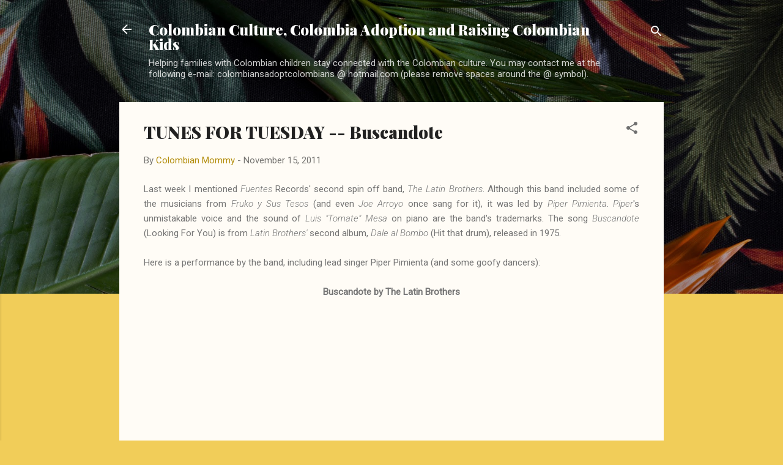

--- FILE ---
content_type: text/html; charset=UTF-8
request_url: https://raisingcolombiankids.blogspot.com/2011/11/tunes-for-tuesday-buscandote.html
body_size: 23909
content:
<!DOCTYPE html>
<html dir='ltr' lang='en'>
<head>
<meta content='width=device-width, initial-scale=1' name='viewport'/>
<title>TUNES FOR TUESDAY -- Buscandote</title>
<meta content='text/html; charset=UTF-8' http-equiv='Content-Type'/>
<!-- Chrome, Firefox OS and Opera -->
<meta content='#f1cd59' name='theme-color'/>
<!-- Windows Phone -->
<meta content='#f1cd59' name='msapplication-navbutton-color'/>
<meta content='blogger' name='generator'/>
<link href='https://raisingcolombiankids.blogspot.com/favicon.ico' rel='icon' type='image/x-icon'/>
<link href='http://raisingcolombiankids.blogspot.com/2011/11/tunes-for-tuesday-buscandote.html' rel='canonical'/>
<link rel="alternate" type="application/atom+xml" title="Colombian Culture, Colombia Adoption and Raising Colombian Kids - Atom" href="https://raisingcolombiankids.blogspot.com/feeds/posts/default" />
<link rel="alternate" type="application/rss+xml" title="Colombian Culture, Colombia Adoption and Raising Colombian Kids - RSS" href="https://raisingcolombiankids.blogspot.com/feeds/posts/default?alt=rss" />
<link rel="service.post" type="application/atom+xml" title="Colombian Culture, Colombia Adoption and Raising Colombian Kids - Atom" href="https://www.blogger.com/feeds/932416299388256731/posts/default" />

<link rel="alternate" type="application/atom+xml" title="Colombian Culture, Colombia Adoption and Raising Colombian Kids - Atom" href="https://raisingcolombiankids.blogspot.com/feeds/1535597392222753702/comments/default" />
<!--Can't find substitution for tag [blog.ieCssRetrofitLinks]-->
<link href='https://i.ytimg.com/vi/p22GRlFrpMA/hqdefault.jpg' rel='image_src'/>
<meta content='http://raisingcolombiankids.blogspot.com/2011/11/tunes-for-tuesday-buscandote.html' property='og:url'/>
<meta content='TUNES FOR TUESDAY -- Buscandote' property='og:title'/>
<meta content='Last week I mentioned Fuentes  Records&#39; second spin off band, The Latin Brothers .  Although this band included some of the musicians from F...' property='og:description'/>
<meta content='https://lh3.googleusercontent.com/blogger_img_proxy/AEn0k_vdhM_DM7Xw5uUUg6nQKSWV3AnROOi75IgsnOaX5IsxEtfJz2SYZef3XUp4FyADqBtuQI1rByyKlGvKGEYVrZFefY6ZtOlbAYpIU6TK7pqrxx7dSg=w1200-h630-n-k-no-nu' property='og:image'/>
<style type='text/css'>@font-face{font-family:'Playfair Display';font-style:normal;font-weight:900;font-display:swap;src:url(//fonts.gstatic.com/s/playfairdisplay/v40/nuFvD-vYSZviVYUb_rj3ij__anPXJzDwcbmjWBN2PKfsunDTbtPK-F2qC0usEw.woff2)format('woff2');unicode-range:U+0301,U+0400-045F,U+0490-0491,U+04B0-04B1,U+2116;}@font-face{font-family:'Playfair Display';font-style:normal;font-weight:900;font-display:swap;src:url(//fonts.gstatic.com/s/playfairdisplay/v40/nuFvD-vYSZviVYUb_rj3ij__anPXJzDwcbmjWBN2PKfsunDYbtPK-F2qC0usEw.woff2)format('woff2');unicode-range:U+0102-0103,U+0110-0111,U+0128-0129,U+0168-0169,U+01A0-01A1,U+01AF-01B0,U+0300-0301,U+0303-0304,U+0308-0309,U+0323,U+0329,U+1EA0-1EF9,U+20AB;}@font-face{font-family:'Playfair Display';font-style:normal;font-weight:900;font-display:swap;src:url(//fonts.gstatic.com/s/playfairdisplay/v40/nuFvD-vYSZviVYUb_rj3ij__anPXJzDwcbmjWBN2PKfsunDZbtPK-F2qC0usEw.woff2)format('woff2');unicode-range:U+0100-02BA,U+02BD-02C5,U+02C7-02CC,U+02CE-02D7,U+02DD-02FF,U+0304,U+0308,U+0329,U+1D00-1DBF,U+1E00-1E9F,U+1EF2-1EFF,U+2020,U+20A0-20AB,U+20AD-20C0,U+2113,U+2C60-2C7F,U+A720-A7FF;}@font-face{font-family:'Playfair Display';font-style:normal;font-weight:900;font-display:swap;src:url(//fonts.gstatic.com/s/playfairdisplay/v40/nuFvD-vYSZviVYUb_rj3ij__anPXJzDwcbmjWBN2PKfsunDXbtPK-F2qC0s.woff2)format('woff2');unicode-range:U+0000-00FF,U+0131,U+0152-0153,U+02BB-02BC,U+02C6,U+02DA,U+02DC,U+0304,U+0308,U+0329,U+2000-206F,U+20AC,U+2122,U+2191,U+2193,U+2212,U+2215,U+FEFF,U+FFFD;}@font-face{font-family:'Roboto';font-style:italic;font-weight:300;font-stretch:100%;font-display:swap;src:url(//fonts.gstatic.com/s/roboto/v50/KFOKCnqEu92Fr1Mu53ZEC9_Vu3r1gIhOszmOClHrs6ljXfMMLt_QuAX-k3Yi128m0kN2.woff2)format('woff2');unicode-range:U+0460-052F,U+1C80-1C8A,U+20B4,U+2DE0-2DFF,U+A640-A69F,U+FE2E-FE2F;}@font-face{font-family:'Roboto';font-style:italic;font-weight:300;font-stretch:100%;font-display:swap;src:url(//fonts.gstatic.com/s/roboto/v50/KFOKCnqEu92Fr1Mu53ZEC9_Vu3r1gIhOszmOClHrs6ljXfMMLt_QuAz-k3Yi128m0kN2.woff2)format('woff2');unicode-range:U+0301,U+0400-045F,U+0490-0491,U+04B0-04B1,U+2116;}@font-face{font-family:'Roboto';font-style:italic;font-weight:300;font-stretch:100%;font-display:swap;src:url(//fonts.gstatic.com/s/roboto/v50/KFOKCnqEu92Fr1Mu53ZEC9_Vu3r1gIhOszmOClHrs6ljXfMMLt_QuAT-k3Yi128m0kN2.woff2)format('woff2');unicode-range:U+1F00-1FFF;}@font-face{font-family:'Roboto';font-style:italic;font-weight:300;font-stretch:100%;font-display:swap;src:url(//fonts.gstatic.com/s/roboto/v50/KFOKCnqEu92Fr1Mu53ZEC9_Vu3r1gIhOszmOClHrs6ljXfMMLt_QuAv-k3Yi128m0kN2.woff2)format('woff2');unicode-range:U+0370-0377,U+037A-037F,U+0384-038A,U+038C,U+038E-03A1,U+03A3-03FF;}@font-face{font-family:'Roboto';font-style:italic;font-weight:300;font-stretch:100%;font-display:swap;src:url(//fonts.gstatic.com/s/roboto/v50/KFOKCnqEu92Fr1Mu53ZEC9_Vu3r1gIhOszmOClHrs6ljXfMMLt_QuHT-k3Yi128m0kN2.woff2)format('woff2');unicode-range:U+0302-0303,U+0305,U+0307-0308,U+0310,U+0312,U+0315,U+031A,U+0326-0327,U+032C,U+032F-0330,U+0332-0333,U+0338,U+033A,U+0346,U+034D,U+0391-03A1,U+03A3-03A9,U+03B1-03C9,U+03D1,U+03D5-03D6,U+03F0-03F1,U+03F4-03F5,U+2016-2017,U+2034-2038,U+203C,U+2040,U+2043,U+2047,U+2050,U+2057,U+205F,U+2070-2071,U+2074-208E,U+2090-209C,U+20D0-20DC,U+20E1,U+20E5-20EF,U+2100-2112,U+2114-2115,U+2117-2121,U+2123-214F,U+2190,U+2192,U+2194-21AE,U+21B0-21E5,U+21F1-21F2,U+21F4-2211,U+2213-2214,U+2216-22FF,U+2308-230B,U+2310,U+2319,U+231C-2321,U+2336-237A,U+237C,U+2395,U+239B-23B7,U+23D0,U+23DC-23E1,U+2474-2475,U+25AF,U+25B3,U+25B7,U+25BD,U+25C1,U+25CA,U+25CC,U+25FB,U+266D-266F,U+27C0-27FF,U+2900-2AFF,U+2B0E-2B11,U+2B30-2B4C,U+2BFE,U+3030,U+FF5B,U+FF5D,U+1D400-1D7FF,U+1EE00-1EEFF;}@font-face{font-family:'Roboto';font-style:italic;font-weight:300;font-stretch:100%;font-display:swap;src:url(//fonts.gstatic.com/s/roboto/v50/KFOKCnqEu92Fr1Mu53ZEC9_Vu3r1gIhOszmOClHrs6ljXfMMLt_QuGb-k3Yi128m0kN2.woff2)format('woff2');unicode-range:U+0001-000C,U+000E-001F,U+007F-009F,U+20DD-20E0,U+20E2-20E4,U+2150-218F,U+2190,U+2192,U+2194-2199,U+21AF,U+21E6-21F0,U+21F3,U+2218-2219,U+2299,U+22C4-22C6,U+2300-243F,U+2440-244A,U+2460-24FF,U+25A0-27BF,U+2800-28FF,U+2921-2922,U+2981,U+29BF,U+29EB,U+2B00-2BFF,U+4DC0-4DFF,U+FFF9-FFFB,U+10140-1018E,U+10190-1019C,U+101A0,U+101D0-101FD,U+102E0-102FB,U+10E60-10E7E,U+1D2C0-1D2D3,U+1D2E0-1D37F,U+1F000-1F0FF,U+1F100-1F1AD,U+1F1E6-1F1FF,U+1F30D-1F30F,U+1F315,U+1F31C,U+1F31E,U+1F320-1F32C,U+1F336,U+1F378,U+1F37D,U+1F382,U+1F393-1F39F,U+1F3A7-1F3A8,U+1F3AC-1F3AF,U+1F3C2,U+1F3C4-1F3C6,U+1F3CA-1F3CE,U+1F3D4-1F3E0,U+1F3ED,U+1F3F1-1F3F3,U+1F3F5-1F3F7,U+1F408,U+1F415,U+1F41F,U+1F426,U+1F43F,U+1F441-1F442,U+1F444,U+1F446-1F449,U+1F44C-1F44E,U+1F453,U+1F46A,U+1F47D,U+1F4A3,U+1F4B0,U+1F4B3,U+1F4B9,U+1F4BB,U+1F4BF,U+1F4C8-1F4CB,U+1F4D6,U+1F4DA,U+1F4DF,U+1F4E3-1F4E6,U+1F4EA-1F4ED,U+1F4F7,U+1F4F9-1F4FB,U+1F4FD-1F4FE,U+1F503,U+1F507-1F50B,U+1F50D,U+1F512-1F513,U+1F53E-1F54A,U+1F54F-1F5FA,U+1F610,U+1F650-1F67F,U+1F687,U+1F68D,U+1F691,U+1F694,U+1F698,U+1F6AD,U+1F6B2,U+1F6B9-1F6BA,U+1F6BC,U+1F6C6-1F6CF,U+1F6D3-1F6D7,U+1F6E0-1F6EA,U+1F6F0-1F6F3,U+1F6F7-1F6FC,U+1F700-1F7FF,U+1F800-1F80B,U+1F810-1F847,U+1F850-1F859,U+1F860-1F887,U+1F890-1F8AD,U+1F8B0-1F8BB,U+1F8C0-1F8C1,U+1F900-1F90B,U+1F93B,U+1F946,U+1F984,U+1F996,U+1F9E9,U+1FA00-1FA6F,U+1FA70-1FA7C,U+1FA80-1FA89,U+1FA8F-1FAC6,U+1FACE-1FADC,U+1FADF-1FAE9,U+1FAF0-1FAF8,U+1FB00-1FBFF;}@font-face{font-family:'Roboto';font-style:italic;font-weight:300;font-stretch:100%;font-display:swap;src:url(//fonts.gstatic.com/s/roboto/v50/KFOKCnqEu92Fr1Mu53ZEC9_Vu3r1gIhOszmOClHrs6ljXfMMLt_QuAf-k3Yi128m0kN2.woff2)format('woff2');unicode-range:U+0102-0103,U+0110-0111,U+0128-0129,U+0168-0169,U+01A0-01A1,U+01AF-01B0,U+0300-0301,U+0303-0304,U+0308-0309,U+0323,U+0329,U+1EA0-1EF9,U+20AB;}@font-face{font-family:'Roboto';font-style:italic;font-weight:300;font-stretch:100%;font-display:swap;src:url(//fonts.gstatic.com/s/roboto/v50/KFOKCnqEu92Fr1Mu53ZEC9_Vu3r1gIhOszmOClHrs6ljXfMMLt_QuAb-k3Yi128m0kN2.woff2)format('woff2');unicode-range:U+0100-02BA,U+02BD-02C5,U+02C7-02CC,U+02CE-02D7,U+02DD-02FF,U+0304,U+0308,U+0329,U+1D00-1DBF,U+1E00-1E9F,U+1EF2-1EFF,U+2020,U+20A0-20AB,U+20AD-20C0,U+2113,U+2C60-2C7F,U+A720-A7FF;}@font-face{font-family:'Roboto';font-style:italic;font-weight:300;font-stretch:100%;font-display:swap;src:url(//fonts.gstatic.com/s/roboto/v50/KFOKCnqEu92Fr1Mu53ZEC9_Vu3r1gIhOszmOClHrs6ljXfMMLt_QuAj-k3Yi128m0g.woff2)format('woff2');unicode-range:U+0000-00FF,U+0131,U+0152-0153,U+02BB-02BC,U+02C6,U+02DA,U+02DC,U+0304,U+0308,U+0329,U+2000-206F,U+20AC,U+2122,U+2191,U+2193,U+2212,U+2215,U+FEFF,U+FFFD;}@font-face{font-family:'Roboto';font-style:normal;font-weight:400;font-stretch:100%;font-display:swap;src:url(//fonts.gstatic.com/s/roboto/v50/KFOMCnqEu92Fr1ME7kSn66aGLdTylUAMQXC89YmC2DPNWubEbVmZiAr0klQmz24O0g.woff2)format('woff2');unicode-range:U+0460-052F,U+1C80-1C8A,U+20B4,U+2DE0-2DFF,U+A640-A69F,U+FE2E-FE2F;}@font-face{font-family:'Roboto';font-style:normal;font-weight:400;font-stretch:100%;font-display:swap;src:url(//fonts.gstatic.com/s/roboto/v50/KFOMCnqEu92Fr1ME7kSn66aGLdTylUAMQXC89YmC2DPNWubEbVmQiAr0klQmz24O0g.woff2)format('woff2');unicode-range:U+0301,U+0400-045F,U+0490-0491,U+04B0-04B1,U+2116;}@font-face{font-family:'Roboto';font-style:normal;font-weight:400;font-stretch:100%;font-display:swap;src:url(//fonts.gstatic.com/s/roboto/v50/KFOMCnqEu92Fr1ME7kSn66aGLdTylUAMQXC89YmC2DPNWubEbVmYiAr0klQmz24O0g.woff2)format('woff2');unicode-range:U+1F00-1FFF;}@font-face{font-family:'Roboto';font-style:normal;font-weight:400;font-stretch:100%;font-display:swap;src:url(//fonts.gstatic.com/s/roboto/v50/KFOMCnqEu92Fr1ME7kSn66aGLdTylUAMQXC89YmC2DPNWubEbVmXiAr0klQmz24O0g.woff2)format('woff2');unicode-range:U+0370-0377,U+037A-037F,U+0384-038A,U+038C,U+038E-03A1,U+03A3-03FF;}@font-face{font-family:'Roboto';font-style:normal;font-weight:400;font-stretch:100%;font-display:swap;src:url(//fonts.gstatic.com/s/roboto/v50/KFOMCnqEu92Fr1ME7kSn66aGLdTylUAMQXC89YmC2DPNWubEbVnoiAr0klQmz24O0g.woff2)format('woff2');unicode-range:U+0302-0303,U+0305,U+0307-0308,U+0310,U+0312,U+0315,U+031A,U+0326-0327,U+032C,U+032F-0330,U+0332-0333,U+0338,U+033A,U+0346,U+034D,U+0391-03A1,U+03A3-03A9,U+03B1-03C9,U+03D1,U+03D5-03D6,U+03F0-03F1,U+03F4-03F5,U+2016-2017,U+2034-2038,U+203C,U+2040,U+2043,U+2047,U+2050,U+2057,U+205F,U+2070-2071,U+2074-208E,U+2090-209C,U+20D0-20DC,U+20E1,U+20E5-20EF,U+2100-2112,U+2114-2115,U+2117-2121,U+2123-214F,U+2190,U+2192,U+2194-21AE,U+21B0-21E5,U+21F1-21F2,U+21F4-2211,U+2213-2214,U+2216-22FF,U+2308-230B,U+2310,U+2319,U+231C-2321,U+2336-237A,U+237C,U+2395,U+239B-23B7,U+23D0,U+23DC-23E1,U+2474-2475,U+25AF,U+25B3,U+25B7,U+25BD,U+25C1,U+25CA,U+25CC,U+25FB,U+266D-266F,U+27C0-27FF,U+2900-2AFF,U+2B0E-2B11,U+2B30-2B4C,U+2BFE,U+3030,U+FF5B,U+FF5D,U+1D400-1D7FF,U+1EE00-1EEFF;}@font-face{font-family:'Roboto';font-style:normal;font-weight:400;font-stretch:100%;font-display:swap;src:url(//fonts.gstatic.com/s/roboto/v50/KFOMCnqEu92Fr1ME7kSn66aGLdTylUAMQXC89YmC2DPNWubEbVn6iAr0klQmz24O0g.woff2)format('woff2');unicode-range:U+0001-000C,U+000E-001F,U+007F-009F,U+20DD-20E0,U+20E2-20E4,U+2150-218F,U+2190,U+2192,U+2194-2199,U+21AF,U+21E6-21F0,U+21F3,U+2218-2219,U+2299,U+22C4-22C6,U+2300-243F,U+2440-244A,U+2460-24FF,U+25A0-27BF,U+2800-28FF,U+2921-2922,U+2981,U+29BF,U+29EB,U+2B00-2BFF,U+4DC0-4DFF,U+FFF9-FFFB,U+10140-1018E,U+10190-1019C,U+101A0,U+101D0-101FD,U+102E0-102FB,U+10E60-10E7E,U+1D2C0-1D2D3,U+1D2E0-1D37F,U+1F000-1F0FF,U+1F100-1F1AD,U+1F1E6-1F1FF,U+1F30D-1F30F,U+1F315,U+1F31C,U+1F31E,U+1F320-1F32C,U+1F336,U+1F378,U+1F37D,U+1F382,U+1F393-1F39F,U+1F3A7-1F3A8,U+1F3AC-1F3AF,U+1F3C2,U+1F3C4-1F3C6,U+1F3CA-1F3CE,U+1F3D4-1F3E0,U+1F3ED,U+1F3F1-1F3F3,U+1F3F5-1F3F7,U+1F408,U+1F415,U+1F41F,U+1F426,U+1F43F,U+1F441-1F442,U+1F444,U+1F446-1F449,U+1F44C-1F44E,U+1F453,U+1F46A,U+1F47D,U+1F4A3,U+1F4B0,U+1F4B3,U+1F4B9,U+1F4BB,U+1F4BF,U+1F4C8-1F4CB,U+1F4D6,U+1F4DA,U+1F4DF,U+1F4E3-1F4E6,U+1F4EA-1F4ED,U+1F4F7,U+1F4F9-1F4FB,U+1F4FD-1F4FE,U+1F503,U+1F507-1F50B,U+1F50D,U+1F512-1F513,U+1F53E-1F54A,U+1F54F-1F5FA,U+1F610,U+1F650-1F67F,U+1F687,U+1F68D,U+1F691,U+1F694,U+1F698,U+1F6AD,U+1F6B2,U+1F6B9-1F6BA,U+1F6BC,U+1F6C6-1F6CF,U+1F6D3-1F6D7,U+1F6E0-1F6EA,U+1F6F0-1F6F3,U+1F6F7-1F6FC,U+1F700-1F7FF,U+1F800-1F80B,U+1F810-1F847,U+1F850-1F859,U+1F860-1F887,U+1F890-1F8AD,U+1F8B0-1F8BB,U+1F8C0-1F8C1,U+1F900-1F90B,U+1F93B,U+1F946,U+1F984,U+1F996,U+1F9E9,U+1FA00-1FA6F,U+1FA70-1FA7C,U+1FA80-1FA89,U+1FA8F-1FAC6,U+1FACE-1FADC,U+1FADF-1FAE9,U+1FAF0-1FAF8,U+1FB00-1FBFF;}@font-face{font-family:'Roboto';font-style:normal;font-weight:400;font-stretch:100%;font-display:swap;src:url(//fonts.gstatic.com/s/roboto/v50/KFOMCnqEu92Fr1ME7kSn66aGLdTylUAMQXC89YmC2DPNWubEbVmbiAr0klQmz24O0g.woff2)format('woff2');unicode-range:U+0102-0103,U+0110-0111,U+0128-0129,U+0168-0169,U+01A0-01A1,U+01AF-01B0,U+0300-0301,U+0303-0304,U+0308-0309,U+0323,U+0329,U+1EA0-1EF9,U+20AB;}@font-face{font-family:'Roboto';font-style:normal;font-weight:400;font-stretch:100%;font-display:swap;src:url(//fonts.gstatic.com/s/roboto/v50/KFOMCnqEu92Fr1ME7kSn66aGLdTylUAMQXC89YmC2DPNWubEbVmaiAr0klQmz24O0g.woff2)format('woff2');unicode-range:U+0100-02BA,U+02BD-02C5,U+02C7-02CC,U+02CE-02D7,U+02DD-02FF,U+0304,U+0308,U+0329,U+1D00-1DBF,U+1E00-1E9F,U+1EF2-1EFF,U+2020,U+20A0-20AB,U+20AD-20C0,U+2113,U+2C60-2C7F,U+A720-A7FF;}@font-face{font-family:'Roboto';font-style:normal;font-weight:400;font-stretch:100%;font-display:swap;src:url(//fonts.gstatic.com/s/roboto/v50/KFOMCnqEu92Fr1ME7kSn66aGLdTylUAMQXC89YmC2DPNWubEbVmUiAr0klQmz24.woff2)format('woff2');unicode-range:U+0000-00FF,U+0131,U+0152-0153,U+02BB-02BC,U+02C6,U+02DA,U+02DC,U+0304,U+0308,U+0329,U+2000-206F,U+20AC,U+2122,U+2191,U+2193,U+2212,U+2215,U+FEFF,U+FFFD;}</style>
<style id='page-skin-1' type='text/css'><!--
/*! normalize.css v3.0.1 | MIT License | git.io/normalize */html{font-family:sans-serif;-ms-text-size-adjust:100%;-webkit-text-size-adjust:100%}body{margin:0}article,aside,details,figcaption,figure,footer,header,hgroup,main,nav,section,summary{display:block}audio,canvas,progress,video{display:inline-block;vertical-align:baseline}audio:not([controls]){display:none;height:0}[hidden],template{display:none}a{background:transparent}a:active,a:hover{outline:0}abbr[title]{border-bottom:1px dotted}b,strong{font-weight:bold}dfn{font-style:italic}h1{font-size:2em;margin:.67em 0}mark{background:#ff0;color:#000}small{font-size:80%}sub,sup{font-size:75%;line-height:0;position:relative;vertical-align:baseline}sup{top:-0.5em}sub{bottom:-0.25em}img{border:0}svg:not(:root){overflow:hidden}figure{margin:1em 40px}hr{-moz-box-sizing:content-box;box-sizing:content-box;height:0}pre{overflow:auto}code,kbd,pre,samp{font-family:monospace,monospace;font-size:1em}button,input,optgroup,select,textarea{color:inherit;font:inherit;margin:0}button{overflow:visible}button,select{text-transform:none}button,html input[type="button"],input[type="reset"],input[type="submit"]{-webkit-appearance:button;cursor:pointer}button[disabled],html input[disabled]{cursor:default}button::-moz-focus-inner,input::-moz-focus-inner{border:0;padding:0}input{line-height:normal}input[type="checkbox"],input[type="radio"]{box-sizing:border-box;padding:0}input[type="number"]::-webkit-inner-spin-button,input[type="number"]::-webkit-outer-spin-button{height:auto}input[type="search"]{-webkit-appearance:textfield;-moz-box-sizing:content-box;-webkit-box-sizing:content-box;box-sizing:content-box}input[type="search"]::-webkit-search-cancel-button,input[type="search"]::-webkit-search-decoration{-webkit-appearance:none}fieldset{border:1px solid #c0c0c0;margin:0 2px;padding:.35em .625em .75em}legend{border:0;padding:0}textarea{overflow:auto}optgroup{font-weight:bold}table{border-collapse:collapse;border-spacing:0}td,th{padding:0}
/*!************************************************
* Blogger Template Style
* Name: Contempo
**************************************************/
body{
overflow-wrap:break-word;
word-break:break-word;
word-wrap:break-word
}
.hidden{
display:none
}
.invisible{
visibility:hidden
}
.container::after,.float-container::after{
clear:both;
content:"";
display:table
}
.clearboth{
clear:both
}
#comments .comment .comment-actions,.subscribe-popup .FollowByEmail .follow-by-email-submit,.widget.Profile .profile-link,.widget.Profile .profile-link.visit-profile{
background:0 0;
border:0;
box-shadow:none;
color:#b38d0c;
cursor:pointer;
font-size:14px;
font-weight:700;
outline:0;
text-decoration:none;
text-transform:uppercase;
width:auto
}
.dim-overlay{
background-color:rgba(0,0,0,.54);
height:100vh;
left:0;
position:fixed;
top:0;
width:100%
}
#sharing-dim-overlay{
background-color:transparent
}
input::-ms-clear{
display:none
}
.blogger-logo,.svg-icon-24.blogger-logo{
fill:#ff9800;
opacity:1
}
.loading-spinner-large{
-webkit-animation:mspin-rotate 1.568s infinite linear;
animation:mspin-rotate 1.568s infinite linear;
height:48px;
overflow:hidden;
position:absolute;
width:48px;
z-index:200
}
.loading-spinner-large>div{
-webkit-animation:mspin-revrot 5332ms infinite steps(4);
animation:mspin-revrot 5332ms infinite steps(4)
}
.loading-spinner-large>div>div{
-webkit-animation:mspin-singlecolor-large-film 1333ms infinite steps(81);
animation:mspin-singlecolor-large-film 1333ms infinite steps(81);
background-size:100%;
height:48px;
width:3888px
}
.mspin-black-large>div>div,.mspin-grey_54-large>div>div{
background-image:url(https://www.blogblog.com/indie/mspin_black_large.svg)
}
.mspin-white-large>div>div{
background-image:url(https://www.blogblog.com/indie/mspin_white_large.svg)
}
.mspin-grey_54-large{
opacity:.54
}
@-webkit-keyframes mspin-singlecolor-large-film{
from{
-webkit-transform:translateX(0);
transform:translateX(0)
}
to{
-webkit-transform:translateX(-3888px);
transform:translateX(-3888px)
}
}
@keyframes mspin-singlecolor-large-film{
from{
-webkit-transform:translateX(0);
transform:translateX(0)
}
to{
-webkit-transform:translateX(-3888px);
transform:translateX(-3888px)
}
}
@-webkit-keyframes mspin-rotate{
from{
-webkit-transform:rotate(0);
transform:rotate(0)
}
to{
-webkit-transform:rotate(360deg);
transform:rotate(360deg)
}
}
@keyframes mspin-rotate{
from{
-webkit-transform:rotate(0);
transform:rotate(0)
}
to{
-webkit-transform:rotate(360deg);
transform:rotate(360deg)
}
}
@-webkit-keyframes mspin-revrot{
from{
-webkit-transform:rotate(0);
transform:rotate(0)
}
to{
-webkit-transform:rotate(-360deg);
transform:rotate(-360deg)
}
}
@keyframes mspin-revrot{
from{
-webkit-transform:rotate(0);
transform:rotate(0)
}
to{
-webkit-transform:rotate(-360deg);
transform:rotate(-360deg)
}
}
.skip-navigation{
background-color:#fff;
box-sizing:border-box;
color:#000;
display:block;
height:0;
left:0;
line-height:50px;
overflow:hidden;
padding-top:0;
position:fixed;
text-align:center;
top:0;
-webkit-transition:box-shadow .3s,height .3s,padding-top .3s;
transition:box-shadow .3s,height .3s,padding-top .3s;
width:100%;
z-index:900
}
.skip-navigation:focus{
box-shadow:0 4px 5px 0 rgba(0,0,0,.14),0 1px 10px 0 rgba(0,0,0,.12),0 2px 4px -1px rgba(0,0,0,.2);
height:50px
}
#main{
outline:0
}
.main-heading{
position:absolute;
clip:rect(1px,1px,1px,1px);
padding:0;
border:0;
height:1px;
width:1px;
overflow:hidden
}
.Attribution{
margin-top:1em;
text-align:center
}
.Attribution .blogger img,.Attribution .blogger svg{
vertical-align:bottom
}
.Attribution .blogger img{
margin-right:.5em
}
.Attribution div{
line-height:24px;
margin-top:.5em
}
.Attribution .copyright,.Attribution .image-attribution{
font-size:.7em;
margin-top:1.5em
}
.BLOG_mobile_video_class{
display:none
}
.bg-photo{
background-attachment:scroll!important
}
body .CSS_LIGHTBOX{
z-index:900
}
.extendable .show-less,.extendable .show-more{
border-color:#b38d0c;
color:#b38d0c;
margin-top:8px
}
.extendable .show-less.hidden,.extendable .show-more.hidden{
display:none
}
.inline-ad{
display:none;
max-width:100%;
overflow:hidden
}
.adsbygoogle{
display:block
}
#cookieChoiceInfo{
bottom:0;
top:auto
}
iframe.b-hbp-video{
border:0
}
.post-body img{
max-width:100%
}
.post-body iframe{
max-width:100%
}
.post-body a[imageanchor="1"]{
display:inline-block
}
.byline{
margin-right:1em
}
.byline:last-child{
margin-right:0
}
.link-copied-dialog{
max-width:520px;
outline:0
}
.link-copied-dialog .modal-dialog-buttons{
margin-top:8px
}
.link-copied-dialog .goog-buttonset-default{
background:0 0;
border:0
}
.link-copied-dialog .goog-buttonset-default:focus{
outline:0
}
.paging-control-container{
margin-bottom:16px
}
.paging-control-container .paging-control{
display:inline-block
}
.paging-control-container .comment-range-text::after,.paging-control-container .paging-control{
color:#b38d0c
}
.paging-control-container .comment-range-text,.paging-control-container .paging-control{
margin-right:8px
}
.paging-control-container .comment-range-text::after,.paging-control-container .paging-control::after{
content:"\b7";
cursor:default;
padding-left:8px;
pointer-events:none
}
.paging-control-container .comment-range-text:last-child::after,.paging-control-container .paging-control:last-child::after{
content:none
}
.byline.reactions iframe{
height:20px
}
.b-notification{
color:#000;
background-color:#fff;
border-bottom:solid 1px #000;
box-sizing:border-box;
padding:16px 32px;
text-align:center
}
.b-notification.visible{
-webkit-transition:margin-top .3s cubic-bezier(.4,0,.2,1);
transition:margin-top .3s cubic-bezier(.4,0,.2,1)
}
.b-notification.invisible{
position:absolute
}
.b-notification-close{
position:absolute;
right:8px;
top:8px
}
.no-posts-message{
line-height:40px;
text-align:center
}
@media screen and (max-width:800px){
body.item-view .post-body a[imageanchor="1"][style*="float: left;"],body.item-view .post-body a[imageanchor="1"][style*="float: right;"]{
float:none!important;
clear:none!important
}
body.item-view .post-body a[imageanchor="1"] img{
display:block;
height:auto;
margin:0 auto
}
body.item-view .post-body>.separator:first-child>a[imageanchor="1"]:first-child{
margin-top:20px
}
.post-body a[imageanchor]{
display:block
}
body.item-view .post-body a[imageanchor="1"]{
margin-left:0!important;
margin-right:0!important
}
body.item-view .post-body a[imageanchor="1"]+a[imageanchor="1"]{
margin-top:16px
}
}
.item-control{
display:none
}
#comments{
border-top:1px dashed rgba(0,0,0,.54);
margin-top:20px;
padding:20px
}
#comments .comment-thread ol{
margin:0;
padding-left:0;
padding-left:0
}
#comments .comment .comment-replybox-single,#comments .comment-thread .comment-replies{
margin-left:60px
}
#comments .comment-thread .thread-count{
display:none
}
#comments .comment{
list-style-type:none;
padding:0 0 30px;
position:relative
}
#comments .comment .comment{
padding-bottom:8px
}
.comment .avatar-image-container{
position:absolute
}
.comment .avatar-image-container img{
border-radius:50%
}
.avatar-image-container svg,.comment .avatar-image-container .avatar-icon{
border-radius:50%;
border:solid 1px #707070;
box-sizing:border-box;
fill:#707070;
height:35px;
margin:0;
padding:7px;
width:35px
}
.comment .comment-block{
margin-top:10px;
margin-left:60px;
padding-bottom:0
}
#comments .comment-author-header-wrapper{
margin-left:40px
}
#comments .comment .thread-expanded .comment-block{
padding-bottom:20px
}
#comments .comment .comment-header .user,#comments .comment .comment-header .user a{
color:#212121;
font-style:normal;
font-weight:700
}
#comments .comment .comment-actions{
bottom:0;
margin-bottom:15px;
position:absolute
}
#comments .comment .comment-actions>*{
margin-right:8px
}
#comments .comment .comment-header .datetime{
bottom:0;
color:rgba(33,33,33,.54);
display:inline-block;
font-size:13px;
font-style:italic;
margin-left:8px
}
#comments .comment .comment-footer .comment-timestamp a,#comments .comment .comment-header .datetime a{
color:rgba(33,33,33,.54)
}
#comments .comment .comment-content,.comment .comment-body{
margin-top:12px;
word-break:break-word
}
.comment-body{
margin-bottom:12px
}
#comments.embed[data-num-comments="0"]{
border:0;
margin-top:0;
padding-top:0
}
#comments.embed[data-num-comments="0"] #comment-post-message,#comments.embed[data-num-comments="0"] div.comment-form>p,#comments.embed[data-num-comments="0"] p.comment-footer{
display:none
}
#comment-editor-src{
display:none
}
.comments .comments-content .loadmore.loaded{
max-height:0;
opacity:0;
overflow:hidden
}
.extendable .remaining-items{
height:0;
overflow:hidden;
-webkit-transition:height .3s cubic-bezier(.4,0,.2,1);
transition:height .3s cubic-bezier(.4,0,.2,1)
}
.extendable .remaining-items.expanded{
height:auto
}
.svg-icon-24,.svg-icon-24-button{
cursor:pointer;
height:24px;
width:24px;
min-width:24px
}
.touch-icon{
margin:-12px;
padding:12px
}
.touch-icon:active,.touch-icon:focus{
background-color:rgba(153,153,153,.4);
border-radius:50%
}
svg:not(:root).touch-icon{
overflow:visible
}
html[dir=rtl] .rtl-reversible-icon{
-webkit-transform:scaleX(-1);
-ms-transform:scaleX(-1);
transform:scaleX(-1)
}
.svg-icon-24-button,.touch-icon-button{
background:0 0;
border:0;
margin:0;
outline:0;
padding:0
}
.touch-icon-button .touch-icon:active,.touch-icon-button .touch-icon:focus{
background-color:transparent
}
.touch-icon-button:active .touch-icon,.touch-icon-button:focus .touch-icon{
background-color:rgba(153,153,153,.4);
border-radius:50%
}
.Profile .default-avatar-wrapper .avatar-icon{
border-radius:50%;
border:solid 1px #707070;
box-sizing:border-box;
fill:#707070;
margin:0
}
.Profile .individual .default-avatar-wrapper .avatar-icon{
padding:25px
}
.Profile .individual .avatar-icon,.Profile .individual .profile-img{
height:120px;
width:120px
}
.Profile .team .default-avatar-wrapper .avatar-icon{
padding:8px
}
.Profile .team .avatar-icon,.Profile .team .default-avatar-wrapper,.Profile .team .profile-img{
height:40px;
width:40px
}
.snippet-container{
margin:0;
position:relative;
overflow:hidden
}
.snippet-fade{
bottom:0;
box-sizing:border-box;
position:absolute;
width:96px
}
.snippet-fade{
right:0
}
.snippet-fade:after{
content:"\2026"
}
.snippet-fade:after{
float:right
}
.post-bottom{
-webkit-box-align:center;
-webkit-align-items:center;
-ms-flex-align:center;
align-items:center;
display:-webkit-box;
display:-webkit-flex;
display:-ms-flexbox;
display:flex;
-webkit-flex-wrap:wrap;
-ms-flex-wrap:wrap;
flex-wrap:wrap
}
.post-footer{
-webkit-box-flex:1;
-webkit-flex:1 1 auto;
-ms-flex:1 1 auto;
flex:1 1 auto;
-webkit-flex-wrap:wrap;
-ms-flex-wrap:wrap;
flex-wrap:wrap;
-webkit-box-ordinal-group:2;
-webkit-order:1;
-ms-flex-order:1;
order:1
}
.post-footer>*{
-webkit-box-flex:0;
-webkit-flex:0 1 auto;
-ms-flex:0 1 auto;
flex:0 1 auto
}
.post-footer .byline:last-child{
margin-right:1em
}
.jump-link{
-webkit-box-flex:0;
-webkit-flex:0 0 auto;
-ms-flex:0 0 auto;
flex:0 0 auto;
-webkit-box-ordinal-group:3;
-webkit-order:2;
-ms-flex-order:2;
order:2
}
.centered-top-container.sticky{
left:0;
position:fixed;
right:0;
top:0;
width:auto;
z-index:50;
-webkit-transition-property:opacity,-webkit-transform;
transition-property:opacity,-webkit-transform;
transition-property:transform,opacity;
transition-property:transform,opacity,-webkit-transform;
-webkit-transition-duration:.2s;
transition-duration:.2s;
-webkit-transition-timing-function:cubic-bezier(.4,0,.2,1);
transition-timing-function:cubic-bezier(.4,0,.2,1)
}
.centered-top-placeholder{
display:none
}
.collapsed-header .centered-top-placeholder{
display:block
}
.centered-top-container .Header .replaced h1,.centered-top-placeholder .Header .replaced h1{
display:none
}
.centered-top-container.sticky .Header .replaced h1{
display:block
}
.centered-top-container.sticky .Header .header-widget{
background:0 0
}
.centered-top-container.sticky .Header .header-image-wrapper{
display:none
}
.centered-top-container img,.centered-top-placeholder img{
max-width:100%
}
.collapsible{
-webkit-transition:height .3s cubic-bezier(.4,0,.2,1);
transition:height .3s cubic-bezier(.4,0,.2,1)
}
.collapsible,.collapsible>summary{
display:block;
overflow:hidden
}
.collapsible>:not(summary){
display:none
}
.collapsible[open]>:not(summary){
display:block
}
.collapsible:focus,.collapsible>summary:focus{
outline:0
}
.collapsible>summary{
cursor:pointer;
display:block;
padding:0
}
.collapsible:focus>summary,.collapsible>summary:focus{
background-color:transparent
}
.collapsible>summary::-webkit-details-marker{
display:none
}
.collapsible-title{
-webkit-box-align:center;
-webkit-align-items:center;
-ms-flex-align:center;
align-items:center;
display:-webkit-box;
display:-webkit-flex;
display:-ms-flexbox;
display:flex
}
.collapsible-title .title{
-webkit-box-flex:1;
-webkit-flex:1 1 auto;
-ms-flex:1 1 auto;
flex:1 1 auto;
-webkit-box-ordinal-group:1;
-webkit-order:0;
-ms-flex-order:0;
order:0;
overflow:hidden;
text-overflow:ellipsis;
white-space:nowrap
}
.collapsible-title .chevron-down,.collapsible[open] .collapsible-title .chevron-up{
display:block
}
.collapsible-title .chevron-up,.collapsible[open] .collapsible-title .chevron-down{
display:none
}
.flat-button{
cursor:pointer;
display:inline-block;
font-weight:700;
text-transform:uppercase;
border-radius:2px;
padding:8px;
margin:-8px
}
.flat-icon-button{
background:0 0;
border:0;
margin:0;
outline:0;
padding:0;
margin:-12px;
padding:12px;
cursor:pointer;
box-sizing:content-box;
display:inline-block;
line-height:0
}
.flat-icon-button,.flat-icon-button .splash-wrapper{
border-radius:50%
}
.flat-icon-button .splash.animate{
-webkit-animation-duration:.3s;
animation-duration:.3s
}
.overflowable-container{
max-height:46px;
overflow:hidden;
position:relative
}
.overflow-button{
cursor:pointer
}
#overflowable-dim-overlay{
background:0 0
}
.overflow-popup{
box-shadow:0 2px 2px 0 rgba(0,0,0,.14),0 3px 1px -2px rgba(0,0,0,.2),0 1px 5px 0 rgba(0,0,0,.12);
background-color:#fffcf6;
left:0;
max-width:calc(100% - 32px);
position:absolute;
top:0;
visibility:hidden;
z-index:101
}
.overflow-popup ul{
list-style:none
}
.overflow-popup .tabs li,.overflow-popup li{
display:block;
height:auto
}
.overflow-popup .tabs li{
padding-left:0;
padding-right:0
}
.overflow-button.hidden,.overflow-popup .tabs li.hidden,.overflow-popup li.hidden{
display:none
}
.pill-button{
background:0 0;
border:1px solid;
border-radius:12px;
cursor:pointer;
display:inline-block;
padding:4px 16px;
text-transform:uppercase
}
.ripple{
position:relative
}
.ripple>*{
z-index:1
}
.splash-wrapper{
bottom:0;
left:0;
overflow:hidden;
pointer-events:none;
position:absolute;
right:0;
top:0;
z-index:0
}
.splash{
background:#ccc;
border-radius:100%;
display:block;
opacity:.6;
position:absolute;
-webkit-transform:scale(0);
-ms-transform:scale(0);
transform:scale(0)
}
.splash.animate{
-webkit-animation:ripple-effect .4s linear;
animation:ripple-effect .4s linear
}
@-webkit-keyframes ripple-effect{
100%{
opacity:0;
-webkit-transform:scale(2.5);
transform:scale(2.5)
}
}
@keyframes ripple-effect{
100%{
opacity:0;
-webkit-transform:scale(2.5);
transform:scale(2.5)
}
}
.search{
display:-webkit-box;
display:-webkit-flex;
display:-ms-flexbox;
display:flex;
line-height:24px;
width:24px
}
.search.focused{
width:100%
}
.search.focused .section{
width:100%
}
.search form{
z-index:101
}
.search h3{
display:none
}
.search form{
display:-webkit-box;
display:-webkit-flex;
display:-ms-flexbox;
display:flex;
-webkit-box-flex:1;
-webkit-flex:1 0 0;
-ms-flex:1 0 0px;
flex:1 0 0;
border-bottom:solid 1px transparent;
padding-bottom:8px
}
.search form>*{
display:none
}
.search.focused form>*{
display:block
}
.search .search-input label{
display:none
}
.centered-top-placeholder.cloned .search form{
z-index:30
}
.search.focused form{
border-color:#ffffff;
position:relative;
width:auto
}
.collapsed-header .centered-top-container .search.focused form{
border-bottom-color:transparent
}
.search-expand{
-webkit-box-flex:0;
-webkit-flex:0 0 auto;
-ms-flex:0 0 auto;
flex:0 0 auto
}
.search-expand-text{
display:none
}
.search-close{
display:inline;
vertical-align:middle
}
.search-input{
-webkit-box-flex:1;
-webkit-flex:1 0 1px;
-ms-flex:1 0 1px;
flex:1 0 1px
}
.search-input input{
background:0 0;
border:0;
box-sizing:border-box;
color:#ffffff;
display:inline-block;
outline:0;
width:calc(100% - 48px)
}
.search-input input.no-cursor{
color:transparent;
text-shadow:0 0 0 #ffffff
}
.collapsed-header .centered-top-container .search-action,.collapsed-header .centered-top-container .search-input input{
color:#212121
}
.collapsed-header .centered-top-container .search-input input.no-cursor{
color:transparent;
text-shadow:0 0 0 #212121
}
.collapsed-header .centered-top-container .search-input input.no-cursor:focus,.search-input input.no-cursor:focus{
outline:0
}
.search-focused>*{
visibility:hidden
}
.search-focused .search,.search-focused .search-icon{
visibility:visible
}
.search.focused .search-action{
display:block
}
.search.focused .search-action:disabled{
opacity:.3
}
.widget.Sharing .sharing-button{
display:none
}
.widget.Sharing .sharing-buttons li{
padding:0
}
.widget.Sharing .sharing-buttons li span{
display:none
}
.post-share-buttons{
position:relative
}
.centered-bottom .share-buttons .svg-icon-24,.share-buttons .svg-icon-24{
fill:#707070
}
.sharing-open.touch-icon-button:active .touch-icon,.sharing-open.touch-icon-button:focus .touch-icon{
background-color:transparent
}
.share-buttons{
background-color:#fffcf6;
border-radius:2px;
box-shadow:0 2px 2px 0 rgba(0,0,0,.14),0 3px 1px -2px rgba(0,0,0,.2),0 1px 5px 0 rgba(0,0,0,.12);
color:#707070;
list-style:none;
margin:0;
padding:8px 0;
position:absolute;
top:-11px;
min-width:200px;
z-index:101
}
.share-buttons.hidden{
display:none
}
.sharing-button{
background:0 0;
border:0;
margin:0;
outline:0;
padding:0;
cursor:pointer
}
.share-buttons li{
margin:0;
height:48px
}
.share-buttons li:last-child{
margin-bottom:0
}
.share-buttons li .sharing-platform-button{
box-sizing:border-box;
cursor:pointer;
display:block;
height:100%;
margin-bottom:0;
padding:0 16px;
position:relative;
width:100%
}
.share-buttons li .sharing-platform-button:focus,.share-buttons li .sharing-platform-button:hover{
background-color:rgba(128,128,128,.1);
outline:0
}
.share-buttons li svg[class*=" sharing-"],.share-buttons li svg[class^=sharing-]{
position:absolute;
top:10px
}
.share-buttons li span.sharing-platform-button{
position:relative;
top:0
}
.share-buttons li .platform-sharing-text{
display:block;
font-size:16px;
line-height:48px;
white-space:nowrap
}
.share-buttons li .platform-sharing-text{
margin-left:56px
}
.sidebar-container{
background-color:#fffcf6;
max-width:284px;
overflow-y:auto;
-webkit-transition-property:-webkit-transform;
transition-property:-webkit-transform;
transition-property:transform;
transition-property:transform,-webkit-transform;
-webkit-transition-duration:.3s;
transition-duration:.3s;
-webkit-transition-timing-function:cubic-bezier(0,0,.2,1);
transition-timing-function:cubic-bezier(0,0,.2,1);
width:284px;
z-index:101;
-webkit-overflow-scrolling:touch
}
.sidebar-container .navigation{
line-height:0;
padding:16px
}
.sidebar-container .sidebar-back{
cursor:pointer
}
.sidebar-container .widget{
background:0 0;
margin:0 16px;
padding:16px 0
}
.sidebar-container .widget .title{
color:#212121;
margin:0
}
.sidebar-container .widget ul{
list-style:none;
margin:0;
padding:0
}
.sidebar-container .widget ul ul{
margin-left:1em
}
.sidebar-container .widget li{
font-size:16px;
line-height:normal
}
.sidebar-container .widget+.widget{
border-top:1px dashed #cccccc
}
.BlogArchive li{
margin:16px 0
}
.BlogArchive li:last-child{
margin-bottom:0
}
.Label li a{
display:inline-block
}
.BlogArchive .post-count,.Label .label-count{
float:right;
margin-left:.25em
}
.BlogArchive .post-count::before,.Label .label-count::before{
content:"("
}
.BlogArchive .post-count::after,.Label .label-count::after{
content:")"
}
.widget.Translate .skiptranslate>div{
display:block!important
}
.widget.Profile .profile-link{
display:-webkit-box;
display:-webkit-flex;
display:-ms-flexbox;
display:flex
}
.widget.Profile .team-member .default-avatar-wrapper,.widget.Profile .team-member .profile-img{
-webkit-box-flex:0;
-webkit-flex:0 0 auto;
-ms-flex:0 0 auto;
flex:0 0 auto;
margin-right:1em
}
.widget.Profile .individual .profile-link{
-webkit-box-orient:vertical;
-webkit-box-direction:normal;
-webkit-flex-direction:column;
-ms-flex-direction:column;
flex-direction:column
}
.widget.Profile .team .profile-link .profile-name{
-webkit-align-self:center;
-ms-flex-item-align:center;
align-self:center;
display:block;
-webkit-box-flex:1;
-webkit-flex:1 1 auto;
-ms-flex:1 1 auto;
flex:1 1 auto
}
.dim-overlay{
background-color:rgba(0,0,0,.54);
z-index:100
}
body.sidebar-visible{
overflow-y:hidden
}
@media screen and (max-width:1439px){
.sidebar-container{
bottom:0;
position:fixed;
top:0;
left:0;
right:auto
}
.sidebar-container.sidebar-invisible{
-webkit-transition-timing-function:cubic-bezier(.4,0,.6,1);
transition-timing-function:cubic-bezier(.4,0,.6,1);
-webkit-transform:translateX(-284px);
-ms-transform:translateX(-284px);
transform:translateX(-284px)
}
}
@media screen and (min-width:1440px){
.sidebar-container{
position:absolute;
top:0;
left:0;
right:auto
}
.sidebar-container .navigation{
display:none
}
}
.dialog{
box-shadow:0 2px 2px 0 rgba(0,0,0,.14),0 3px 1px -2px rgba(0,0,0,.2),0 1px 5px 0 rgba(0,0,0,.12);
background:#fffcf6;
box-sizing:border-box;
color:#757575;
padding:30px;
position:fixed;
text-align:center;
width:calc(100% - 24px);
z-index:101
}
.dialog input[type=email],.dialog input[type=text]{
background-color:transparent;
border:0;
border-bottom:solid 1px rgba(117,117,117,.12);
color:#757575;
display:block;
font-family:Roboto, sans-serif;
font-size:16px;
line-height:24px;
margin:auto;
padding-bottom:7px;
outline:0;
text-align:center;
width:100%
}
.dialog input[type=email]::-webkit-input-placeholder,.dialog input[type=text]::-webkit-input-placeholder{
color:#757575
}
.dialog input[type=email]::-moz-placeholder,.dialog input[type=text]::-moz-placeholder{
color:#757575
}
.dialog input[type=email]:-ms-input-placeholder,.dialog input[type=text]:-ms-input-placeholder{
color:#757575
}
.dialog input[type=email]::-ms-input-placeholder,.dialog input[type=text]::-ms-input-placeholder{
color:#757575
}
.dialog input[type=email]::placeholder,.dialog input[type=text]::placeholder{
color:#757575
}
.dialog input[type=email]:focus,.dialog input[type=text]:focus{
border-bottom:solid 2px #b38d0c;
padding-bottom:6px
}
.dialog input.no-cursor{
color:transparent;
text-shadow:0 0 0 #757575
}
.dialog input.no-cursor:focus{
outline:0
}
.dialog input.no-cursor:focus{
outline:0
}
.dialog input[type=submit]{
font-family:Roboto, sans-serif
}
.dialog .goog-buttonset-default{
color:#b38d0c
}
.subscribe-popup{
max-width:364px
}
.subscribe-popup h3{
color:#212121;
font-size:1.8em;
margin-top:0
}
.subscribe-popup .FollowByEmail h3{
display:none
}
.subscribe-popup .FollowByEmail .follow-by-email-submit{
color:#b38d0c;
display:inline-block;
margin:0 auto;
margin-top:24px;
width:auto;
white-space:normal
}
.subscribe-popup .FollowByEmail .follow-by-email-submit:disabled{
cursor:default;
opacity:.3
}
@media (max-width:800px){
.blog-name div.widget.Subscribe{
margin-bottom:16px
}
body.item-view .blog-name div.widget.Subscribe{
margin:8px auto 16px auto;
width:100%
}
}
.tabs{
list-style:none
}
.tabs li{
display:inline-block
}
.tabs li a{
cursor:pointer;
display:inline-block;
font-weight:700;
text-transform:uppercase;
padding:12px 8px
}
.tabs .selected{
border-bottom:4px solid #ffffff
}
.tabs .selected a{
color:#ffffff
}
body#layout .bg-photo,body#layout .bg-photo-overlay{
display:none
}
body#layout .page_body{
padding:0;
position:relative;
top:0
}
body#layout .page{
display:inline-block;
left:inherit;
position:relative;
vertical-align:top;
width:540px
}
body#layout .centered{
max-width:954px
}
body#layout .navigation{
display:none
}
body#layout .sidebar-container{
display:inline-block;
width:40%
}
body#layout .hamburger-menu,body#layout .search{
display:none
}
.centered-top-container .svg-icon-24,body.collapsed-header .centered-top-placeholder .svg-icon-24{
fill:#ffffff
}
.sidebar-container .svg-icon-24{
fill:#707070
}
.centered-bottom .svg-icon-24,body.collapsed-header .centered-top-container .svg-icon-24{
fill:#707070
}
.centered-bottom .share-buttons .svg-icon-24,.share-buttons .svg-icon-24{
fill:#707070
}
body{
background-color:#f1cd59;
color:#757575;
font:15px Roboto, sans-serif;
margin:0;
min-height:100vh
}
img{
max-width:100%
}
h3{
color:#757575;
font-size:16px
}
a{
text-decoration:none;
color:#b38d0c
}
a:visited{
color:#b38d0c
}
a:hover{
color:#b38d0c
}
blockquote{
color:#212121;
font:italic 300 15px Roboto, sans-serif;
font-size:x-large;
text-align:center
}
.pill-button{
font-size:12px
}
.bg-photo-container{
height:480px;
overflow:hidden;
position:absolute;
width:100%;
z-index:1
}
.bg-photo{
background:#f1cd59 url(https://themes.googleusercontent.com/image?id=cv9I8ENrXKLcyUn5vUUQg7E6BKlHmpvCj3ZWzIxS4dFY686OFUWqf0gChAoj9zmPK4JQtHoONC4J) no-repeat scroll top center /* Credit: Veronica Olson (http://www.offset.com/photos/328389) */;;
background-attachment:scroll;
background-size:cover;
-webkit-filter:blur(0px);
filter:blur(0px);
height:calc(100% + 2 * 0px);
left:0px;
position:absolute;
top:0px;
width:calc(100% + 2 * 0px)
}
.bg-photo-overlay{
background:rgba(0,0,0,.26);
background-size:cover;
height:480px;
position:absolute;
width:100%;
z-index:2
}
.hamburger-menu{
float:left;
margin-top:0
}
.sticky .hamburger-menu{
float:none;
position:absolute
}
.search{
border-bottom:solid 1px rgba(255, 255, 255, 0);
float:right;
position:relative;
-webkit-transition-property:width;
transition-property:width;
-webkit-transition-duration:.5s;
transition-duration:.5s;
-webkit-transition-timing-function:cubic-bezier(.4,0,.2,1);
transition-timing-function:cubic-bezier(.4,0,.2,1);
z-index:101
}
.search .dim-overlay{
background-color:transparent
}
.search form{
height:36px;
-webkit-transition-property:border-color;
transition-property:border-color;
-webkit-transition-delay:.5s;
transition-delay:.5s;
-webkit-transition-duration:.2s;
transition-duration:.2s;
-webkit-transition-timing-function:cubic-bezier(.4,0,.2,1);
transition-timing-function:cubic-bezier(.4,0,.2,1)
}
.search.focused{
width:calc(100% - 48px)
}
.search.focused form{
display:-webkit-box;
display:-webkit-flex;
display:-ms-flexbox;
display:flex;
-webkit-box-flex:1;
-webkit-flex:1 0 1px;
-ms-flex:1 0 1px;
flex:1 0 1px;
border-color:#ffffff;
margin-left:-24px;
padding-left:36px;
position:relative;
width:auto
}
.item-view .search,.sticky .search{
right:0;
float:none;
margin-left:0;
position:absolute
}
.item-view .search.focused,.sticky .search.focused{
width:calc(100% - 50px)
}
.item-view .search.focused form,.sticky .search.focused form{
border-bottom-color:#757575
}
.centered-top-placeholder.cloned .search form{
z-index:30
}
.search_button{
-webkit-box-flex:0;
-webkit-flex:0 0 24px;
-ms-flex:0 0 24px;
flex:0 0 24px;
-webkit-box-orient:vertical;
-webkit-box-direction:normal;
-webkit-flex-direction:column;
-ms-flex-direction:column;
flex-direction:column
}
.search_button svg{
margin-top:0
}
.search-input{
height:48px
}
.search-input input{
display:block;
color:#ffffff;
font:16px Roboto, sans-serif;
height:48px;
line-height:48px;
padding:0;
width:100%
}
.search-input input::-webkit-input-placeholder{
color:#ffffff;
opacity:.3
}
.search-input input::-moz-placeholder{
color:#ffffff;
opacity:.3
}
.search-input input:-ms-input-placeholder{
color:#ffffff;
opacity:.3
}
.search-input input::-ms-input-placeholder{
color:#ffffff;
opacity:.3
}
.search-input input::placeholder{
color:#ffffff;
opacity:.3
}
.search-action{
background:0 0;
border:0;
color:#ffffff;
cursor:pointer;
display:none;
height:48px;
margin-top:0
}
.sticky .search-action{
color:#757575
}
.search.focused .search-action{
display:block
}
.search.focused .search-action:disabled{
opacity:.3
}
.page_body{
position:relative;
z-index:20
}
.page_body .widget{
margin-bottom:16px
}
.page_body .centered{
box-sizing:border-box;
display:-webkit-box;
display:-webkit-flex;
display:-ms-flexbox;
display:flex;
-webkit-box-orient:vertical;
-webkit-box-direction:normal;
-webkit-flex-direction:column;
-ms-flex-direction:column;
flex-direction:column;
margin:0 auto;
max-width:922px;
min-height:100vh;
padding:24px 0
}
.page_body .centered>*{
-webkit-box-flex:0;
-webkit-flex:0 0 auto;
-ms-flex:0 0 auto;
flex:0 0 auto
}
.page_body .centered>#footer{
margin-top:auto
}
.blog-name{
margin:24px 0 16px 0
}
.item-view .blog-name,.sticky .blog-name{
box-sizing:border-box;
margin-left:36px;
min-height:48px;
opacity:1;
padding-top:12px
}
.blog-name .subscribe-section-container{
margin-bottom:32px;
text-align:center;
-webkit-transition-property:opacity;
transition-property:opacity;
-webkit-transition-duration:.5s;
transition-duration:.5s
}
.item-view .blog-name .subscribe-section-container,.sticky .blog-name .subscribe-section-container{
margin:0 0 8px 0
}
.blog-name .PageList{
margin-top:16px;
padding-top:8px;
text-align:center
}
.blog-name .PageList .overflowable-contents{
width:100%
}
.blog-name .PageList h3.title{
color:#ffffff;
margin:8px auto;
text-align:center;
width:100%
}
.centered-top-container .blog-name{
-webkit-transition-property:opacity;
transition-property:opacity;
-webkit-transition-duration:.5s;
transition-duration:.5s
}
.item-view .return_link{
margin-bottom:12px;
margin-top:12px;
position:absolute
}
.item-view .blog-name{
display:-webkit-box;
display:-webkit-flex;
display:-ms-flexbox;
display:flex;
-webkit-flex-wrap:wrap;
-ms-flex-wrap:wrap;
flex-wrap:wrap;
margin:0 48px 27px 48px
}
.item-view .subscribe-section-container{
-webkit-box-flex:0;
-webkit-flex:0 0 auto;
-ms-flex:0 0 auto;
flex:0 0 auto
}
.item-view #header,.item-view .Header{
margin-bottom:5px;
margin-right:15px
}
.item-view .sticky .Header{
margin-bottom:0
}
.item-view .Header p{
margin:10px 0 0 0;
text-align:left
}
.item-view .post-share-buttons-bottom{
margin-right:16px
}
.sticky{
background:#fffcf6;
box-shadow:0 0 20px 0 rgba(0,0,0,.7);
box-sizing:border-box;
margin-left:0
}
.sticky #header{
margin-bottom:8px;
margin-right:8px
}
.sticky .centered-top{
margin:4px auto;
max-width:890px;
min-height:48px
}
.sticky .blog-name{
display:-webkit-box;
display:-webkit-flex;
display:-ms-flexbox;
display:flex;
margin:0 48px
}
.sticky .blog-name #header{
-webkit-box-flex:0;
-webkit-flex:0 1 auto;
-ms-flex:0 1 auto;
flex:0 1 auto;
-webkit-box-ordinal-group:2;
-webkit-order:1;
-ms-flex-order:1;
order:1;
overflow:hidden
}
.sticky .blog-name .subscribe-section-container{
-webkit-box-flex:0;
-webkit-flex:0 0 auto;
-ms-flex:0 0 auto;
flex:0 0 auto;
-webkit-box-ordinal-group:3;
-webkit-order:2;
-ms-flex-order:2;
order:2
}
.sticky .Header h1{
overflow:hidden;
text-overflow:ellipsis;
white-space:nowrap;
margin-right:-10px;
margin-bottom:-10px;
padding-right:10px;
padding-bottom:10px
}
.sticky .Header p{
display:none
}
.sticky .PageList{
display:none
}
.search-focused>*{
visibility:visible
}
.search-focused .hamburger-menu{
visibility:visible
}
.item-view .search-focused .blog-name,.sticky .search-focused .blog-name{
opacity:0
}
.centered-bottom,.centered-top-container,.centered-top-placeholder{
padding:0 16px
}
.centered-top{
position:relative
}
.item-view .centered-top.search-focused .subscribe-section-container,.sticky .centered-top.search-focused .subscribe-section-container{
opacity:0
}
.page_body.has-vertical-ads .centered .centered-bottom{
display:inline-block;
width:calc(100% - 176px)
}
.Header h1{
color:#ffffff;
font:900 44px Playfair Display, serif;
line-height:normal;
margin:0 0 13px 0;
text-align:center;
width:100%
}
.Header h1 a,.Header h1 a:hover,.Header h1 a:visited{
color:#ffffff
}
.item-view .Header h1,.sticky .Header h1{
font-size:24px;
line-height:24px;
margin:0;
text-align:left
}
.sticky .Header h1{
color:#757575
}
.sticky .Header h1 a,.sticky .Header h1 a:hover,.sticky .Header h1 a:visited{
color:#757575
}
.Header p{
color:#ffffff;
margin:0 0 13px 0;
opacity:.8;
text-align:center
}
.widget .title{
line-height:28px
}
.BlogArchive li{
font-size:16px
}
.BlogArchive .post-count{
color:#757575
}
#page_body .FeaturedPost,.Blog .blog-posts .post-outer-container{
background:#fffcf6;
min-height:40px;
padding:30px 40px;
width:auto
}
.Blog .blog-posts .post-outer-container:last-child{
margin-bottom:0
}
.Blog .blog-posts .post-outer-container .post-outer{
border:0;
position:relative;
padding-bottom:.25em
}
.post-outer-container{
margin-bottom:16px
}
.post:first-child{
margin-top:0
}
.post .thumb{
float:left;
height:20%;
width:20%
}
.post-share-buttons-bottom,.post-share-buttons-top{
float:right
}
.post-share-buttons-bottom{
margin-right:24px
}
.post-footer,.post-header{
clear:left;
color:rgba(0, 0, 0, 0.54);
margin:0;
width:inherit
}
.blog-pager{
text-align:center
}
.blog-pager a{
color:#757575
}
.blog-pager a:visited{
color:#b38d0c
}
.blog-pager a:hover{
color:#b38d0c
}
.post-title{
font:900 28px Playfair Display, serif;
float:left;
margin:0 0 8px 0;
max-width:calc(100% - 48px)
}
.post-title a{
font:900 36px Playfair Display, serif
}
.post-title,.post-title a,.post-title a:hover,.post-title a:visited{
color:#212121
}
.post-body{
color:#757575;
font:15px Roboto, sans-serif;
line-height:1.6em;
margin:1.5em 0 2em 0;
display:block
}
.post-body img{
height:inherit
}
.post-body .snippet-thumbnail{
float:left;
margin:0;
margin-right:2em;
max-height:128px;
max-width:128px
}
.post-body .snippet-thumbnail img{
max-width:100%
}
.main .FeaturedPost .widget-content{
border:0;
position:relative;
padding-bottom:.25em
}
.FeaturedPost img{
margin-top:2em
}
.FeaturedPost .snippet-container{
margin:2em 0
}
.FeaturedPost .snippet-container p{
margin:0
}
.FeaturedPost .snippet-thumbnail{
float:none;
height:auto;
margin-bottom:2em;
margin-right:0;
overflow:hidden;
max-height:calc(600px + 2em);
max-width:100%;
text-align:center;
width:100%
}
.FeaturedPost .snippet-thumbnail img{
max-width:100%;
width:100%
}
.byline{
color:rgba(0, 0, 0, 0.54);
display:inline-block;
line-height:24px;
margin-top:8px;
vertical-align:top
}
.byline.post-author:first-child{
margin-right:0
}
.byline.reactions .reactions-label{
line-height:22px;
vertical-align:top
}
.byline.post-share-buttons{
position:relative;
display:inline-block;
margin-top:0;
width:100%
}
.byline.post-share-buttons .sharing{
float:right
}
.flat-button.ripple:hover{
background-color:rgba(179,141,12,.12)
}
.flat-button.ripple .splash{
background-color:rgba(179,141,12,.4)
}
a.timestamp-link,a:active.timestamp-link,a:visited.timestamp-link{
color:inherit;
font:inherit;
text-decoration:inherit
}
.post-share-buttons{
margin-left:0
}
.clear-sharing{
min-height:24px
}
.comment-link{
color:#b38d0c;
position:relative
}
.comment-link .num_comments{
margin-left:8px;
vertical-align:top
}
#comment-holder .continue{
display:none
}
#comment-editor{
margin-bottom:20px;
margin-top:20px
}
#comments .comment-form h4,#comments h3.title{
position:absolute;
clip:rect(1px,1px,1px,1px);
padding:0;
border:0;
height:1px;
width:1px;
overflow:hidden
}
.post-filter-message{
background-color:rgba(0,0,0,.7);
color:#fff;
display:table;
margin-bottom:16px;
width:100%
}
.post-filter-message div{
display:table-cell;
padding:15px 28px
}
.post-filter-message div:last-child{
padding-left:0;
text-align:right
}
.post-filter-message a{
white-space:nowrap
}
.post-filter-message .search-label,.post-filter-message .search-query{
font-weight:700;
color:#b38d0c
}
#blog-pager{
margin:2em 0
}
#blog-pager a{
color:#ffffff;
font-size:14px
}
.subscribe-button{
border-color:#ffffff;
color:#ffffff
}
.sticky .subscribe-button{
border-color:#757575;
color:#757575
}
.tabs{
margin:0 auto;
padding:0
}
.tabs li{
margin:0 8px;
vertical-align:top
}
.tabs .overflow-button a,.tabs li a{
color:#cccccc;
font:700 normal 15px Roboto, sans-serif;
line-height:18px
}
.tabs .overflow-button a{
padding:12px 8px
}
.overflow-popup .tabs li{
text-align:left
}
.overflow-popup li a{
color:#757575;
display:block;
padding:8px 20px
}
.overflow-popup li.selected a{
color:#212121
}
a.report_abuse{
font-weight:400
}
.Label li,.Label span.label-size,.byline.post-labels a{
background-color:#d4c600;
border:1px solid #d4c600;
border-radius:15px;
display:inline-block;
margin:4px 4px 4px 0;
padding:3px 8px
}
.Label a,.byline.post-labels a{
color:#ffffff
}
.Label ul{
list-style:none;
padding:0
}
.PopularPosts{
background-color:#fffcf6;
padding:30px 40px
}
.PopularPosts .item-content{
color:#757575;
margin-top:24px
}
.PopularPosts a,.PopularPosts a:hover,.PopularPosts a:visited{
color:#b38d0c
}
.PopularPosts .post-title,.PopularPosts .post-title a,.PopularPosts .post-title a:hover,.PopularPosts .post-title a:visited{
color:#212121;
font-size:18px;
font-weight:700;
line-height:24px
}
.PopularPosts,.PopularPosts h3.title a{
color:#757575;
font:15px Roboto, sans-serif
}
.main .PopularPosts{
padding:16px 40px
}
.PopularPosts h3.title{
font-size:14px;
margin:0
}
.PopularPosts h3.post-title{
margin-bottom:0
}
.PopularPosts .byline{
color:rgba(0, 0, 0, 0.54)
}
.PopularPosts .jump-link{
float:right;
margin-top:16px
}
.PopularPosts .post-header .byline{
font-size:.9em;
font-style:italic;
margin-top:6px
}
.PopularPosts ul{
list-style:none;
padding:0;
margin:0
}
.PopularPosts .post{
padding:20px 0
}
.PopularPosts .post+.post{
border-top:1px dashed #cccccc
}
.PopularPosts .item-thumbnail{
float:left;
margin-right:32px
}
.PopularPosts .item-thumbnail img{
height:88px;
padding:0;
width:88px
}
.inline-ad{
margin-bottom:16px
}
.desktop-ad .inline-ad{
display:block
}
.adsbygoogle{
overflow:hidden
}
.vertical-ad-container{
float:right;
margin-right:16px;
width:128px
}
.vertical-ad-container .AdSense+.AdSense{
margin-top:16px
}
.inline-ad-placeholder,.vertical-ad-placeholder{
background:#fffcf6;
border:1px solid #000;
opacity:.9;
vertical-align:middle;
text-align:center
}
.inline-ad-placeholder span,.vertical-ad-placeholder span{
margin-top:290px;
display:block;
text-transform:uppercase;
font-weight:700;
color:#212121
}
.vertical-ad-placeholder{
height:600px
}
.vertical-ad-placeholder span{
margin-top:290px;
padding:0 40px
}
.inline-ad-placeholder{
height:90px
}
.inline-ad-placeholder span{
margin-top:36px
}
.Attribution{
color:#dddddd
}
.Attribution a,.Attribution a:hover,.Attribution a:visited{
color:#ffffff
}
.Attribution svg{
fill:#ffffff
}
.sidebar-container{
box-shadow:1px 1px 3px rgba(0,0,0,.1)
}
.sidebar-container,.sidebar-container .sidebar_bottom{
background-color:#fffcf6
}
.sidebar-container .navigation,.sidebar-container .sidebar_top_wrapper{
background-color:#fffcf6
}
.sidebar-container .sidebar_top{
overflow:auto
}
.sidebar-container .sidebar_bottom{
width:100%;
padding-top:16px
}
.sidebar-container .widget:first-child{
padding-top:0
}
.sidebar_top .widget.Profile{
padding-bottom:16px
}
.widget.Profile{
margin:0;
width:100%
}
.widget.Profile h2{
display:none
}
.widget.Profile h3.title{
color:rgba(0, 0, 0, 0.52);
margin:16px 32px
}
.widget.Profile .individual{
text-align:center
}
.widget.Profile .individual .profile-link{
padding:1em
}
.widget.Profile .individual .default-avatar-wrapper .avatar-icon{
margin:auto
}
.widget.Profile .team{
margin-bottom:32px;
margin-left:32px;
margin-right:32px
}
.widget.Profile ul{
list-style:none;
padding:0
}
.widget.Profile li{
margin:10px 0
}
.widget.Profile .profile-img{
border-radius:50%;
float:none
}
.widget.Profile .profile-link{
color:#212121;
font-size:.9em;
margin-bottom:1em;
opacity:.87;
overflow:hidden
}
.widget.Profile .profile-link.visit-profile{
border-style:solid;
border-width:1px;
border-radius:12px;
cursor:pointer;
font-size:12px;
font-weight:400;
padding:5px 20px;
display:inline-block;
line-height:normal
}
.widget.Profile dd{
color:rgba(0, 0, 0, 0.54);
margin:0 16px
}
.widget.Profile location{
margin-bottom:1em
}
.widget.Profile .profile-textblock{
font-size:14px;
line-height:24px;
position:relative
}
body.sidebar-visible .page_body{
overflow-y:scroll
}
body.sidebar-visible .bg-photo-container{
overflow-y:scroll
}
@media screen and (min-width:1440px){
.sidebar-container{
margin-top:480px;
min-height:calc(100% - 480px);
overflow:visible;
z-index:32
}
.sidebar-container .sidebar_top_wrapper{
background-color:#fffcf6;
height:480px;
margin-top:-480px
}
.sidebar-container .sidebar_top{
display:-webkit-box;
display:-webkit-flex;
display:-ms-flexbox;
display:flex;
height:480px;
-webkit-box-orient:horizontal;
-webkit-box-direction:normal;
-webkit-flex-direction:row;
-ms-flex-direction:row;
flex-direction:row;
max-height:480px
}
.sidebar-container .sidebar_bottom{
max-width:284px;
width:284px
}
body.collapsed-header .sidebar-container{
z-index:15
}
.sidebar-container .sidebar_top:empty{
display:none
}
.sidebar-container .sidebar_top>:only-child{
-webkit-box-flex:0;
-webkit-flex:0 0 auto;
-ms-flex:0 0 auto;
flex:0 0 auto;
-webkit-align-self:center;
-ms-flex-item-align:center;
align-self:center;
width:100%
}
.sidebar_top_wrapper.no-items{
display:none
}
}
.post-snippet.snippet-container{
max-height:120px
}
.post-snippet .snippet-item{
line-height:24px
}
.post-snippet .snippet-fade{
background:-webkit-linear-gradient(left,#fffcf6 0,#fffcf6 20%,rgba(255, 252, 246, 0) 100%);
background:linear-gradient(to left,#fffcf6 0,#fffcf6 20%,rgba(255, 252, 246, 0) 100%);
color:#757575;
height:24px
}
.popular-posts-snippet.snippet-container{
max-height:72px
}
.popular-posts-snippet .snippet-item{
line-height:24px
}
.PopularPosts .popular-posts-snippet .snippet-fade{
color:#757575;
height:24px
}
.main .popular-posts-snippet .snippet-fade{
background:-webkit-linear-gradient(left,#fffcf6 0,#fffcf6 20%,rgba(255, 252, 246, 0) 100%);
background:linear-gradient(to left,#fffcf6 0,#fffcf6 20%,rgba(255, 252, 246, 0) 100%)
}
.sidebar_bottom .popular-posts-snippet .snippet-fade{
background:-webkit-linear-gradient(left,#fffcf6 0,#fffcf6 20%,rgba(255, 252, 246, 0) 100%);
background:linear-gradient(to left,#fffcf6 0,#fffcf6 20%,rgba(255, 252, 246, 0) 100%)
}
.profile-snippet.snippet-container{
max-height:192px
}
.has-location .profile-snippet.snippet-container{
max-height:144px
}
.profile-snippet .snippet-item{
line-height:24px
}
.profile-snippet .snippet-fade{
background:-webkit-linear-gradient(left,#fffcf6 0,#fffcf6 20%,rgba(255, 252, 246, 0) 100%);
background:linear-gradient(to left,#fffcf6 0,#fffcf6 20%,rgba(255, 252, 246, 0) 100%);
color:rgba(0, 0, 0, 0.54);
height:24px
}
@media screen and (min-width:1440px){
.profile-snippet .snippet-fade{
background:-webkit-linear-gradient(left,#fffcf6 0,#fffcf6 20%,rgba(255, 252, 246, 0) 100%);
background:linear-gradient(to left,#fffcf6 0,#fffcf6 20%,rgba(255, 252, 246, 0) 100%)
}
}
@media screen and (max-width:800px){
.blog-name{
margin-top:0
}
body.item-view .blog-name{
margin:0 48px
}
.centered-bottom{
padding:8px
}
body.item-view .centered-bottom{
padding:0
}
.page_body .centered{
padding:10px 0
}
body.item-view #header,body.item-view .widget.Header{
margin-right:0
}
body.collapsed-header .centered-top-container .blog-name{
display:block
}
body.collapsed-header .centered-top-container .widget.Header h1{
text-align:center
}
.widget.Header header{
padding:0
}
.widget.Header h1{
font-size:23.467px;
line-height:23.467px;
margin-bottom:13px
}
body.item-view .widget.Header h1{
text-align:center
}
body.item-view .widget.Header p{
text-align:center
}
.blog-name .widget.PageList{
padding:0
}
body.item-view .centered-top{
margin-bottom:5px
}
.search-action,.search-input{
margin-bottom:-8px
}
.search form{
margin-bottom:8px
}
body.item-view .subscribe-section-container{
margin:5px 0 0 0;
width:100%
}
#page_body.section div.widget.FeaturedPost,div.widget.PopularPosts{
padding:16px
}
div.widget.Blog .blog-posts .post-outer-container{
padding:16px
}
div.widget.Blog .blog-posts .post-outer-container .post-outer{
padding:0
}
.post:first-child{
margin:0
}
.post-body .snippet-thumbnail{
margin:0 3vw 3vw 0
}
.post-body .snippet-thumbnail img{
height:20vw;
width:20vw;
max-height:128px;
max-width:128px
}
div.widget.PopularPosts div.item-thumbnail{
margin:0 3vw 3vw 0
}
div.widget.PopularPosts div.item-thumbnail img{
height:20vw;
width:20vw;
max-height:88px;
max-width:88px
}
.post-title{
line-height:1
}
.post-title,.post-title a{
font-size:20px
}
#page_body.section div.widget.FeaturedPost h3 a{
font-size:22px
}
.mobile-ad .inline-ad{
display:block
}
.page_body.has-vertical-ads .vertical-ad-container,.page_body.has-vertical-ads .vertical-ad-container ins{
display:none
}
.page_body.has-vertical-ads .centered .centered-bottom,.page_body.has-vertical-ads .centered .centered-top{
display:block;
width:auto
}
div.post-filter-message div{
padding:8px 16px
}
}
@media screen and (min-width:1440px){
body{
position:relative
}
body.item-view .blog-name{
margin-left:48px
}
.page_body{
margin-left:284px
}
.search{
margin-left:0
}
.search.focused{
width:100%
}
.sticky{
padding-left:284px
}
.hamburger-menu{
display:none
}
body.collapsed-header .page_body .centered-top-container{
padding-left:284px;
padding-right:0;
width:100%
}
body.collapsed-header .centered-top-container .search.focused{
width:100%
}
body.collapsed-header .centered-top-container .blog-name{
margin-left:0
}
body.collapsed-header.item-view .centered-top-container .search.focused{
width:calc(100% - 50px)
}
body.collapsed-header.item-view .centered-top-container .blog-name{
margin-left:40px
}
}

--></style>
<style id='template-skin-1' type='text/css'><!--
body#layout .hidden,
body#layout .invisible {
display: inherit;
}
body#layout .navigation {
display: none;
}
body#layout .page,
body#layout .sidebar_top,
body#layout .sidebar_bottom {
display: inline-block;
left: inherit;
position: relative;
vertical-align: top;
}
body#layout .page {
float: right;
margin-left: 20px;
width: 55%;
}
body#layout .sidebar-container {
float: right;
width: 40%;
}
body#layout .hamburger-menu {
display: none;
}
--></style>
<style>
    .bg-photo {background-image:url(https\:\/\/themes.googleusercontent.com\/image?id=cv9I8ENrXKLcyUn5vUUQg7E6BKlHmpvCj3ZWzIxS4dFY686OFUWqf0gChAoj9zmPK4JQtHoONC4J);}
    
@media (max-width: 480px) { .bg-photo {background-image:url(https\:\/\/themes.googleusercontent.com\/image?id=cv9I8ENrXKLcyUn5vUUQg7E6BKlHmpvCj3ZWzIxS4dFY686OFUWqf0gChAoj9zmPK4JQtHoONC4J&options=w480);}}
@media (max-width: 640px) and (min-width: 481px) { .bg-photo {background-image:url(https\:\/\/themes.googleusercontent.com\/image?id=cv9I8ENrXKLcyUn5vUUQg7E6BKlHmpvCj3ZWzIxS4dFY686OFUWqf0gChAoj9zmPK4JQtHoONC4J&options=w640);}}
@media (max-width: 800px) and (min-width: 641px) { .bg-photo {background-image:url(https\:\/\/themes.googleusercontent.com\/image?id=cv9I8ENrXKLcyUn5vUUQg7E6BKlHmpvCj3ZWzIxS4dFY686OFUWqf0gChAoj9zmPK4JQtHoONC4J&options=w800);}}
@media (max-width: 1200px) and (min-width: 801px) { .bg-photo {background-image:url(https\:\/\/themes.googleusercontent.com\/image?id=cv9I8ENrXKLcyUn5vUUQg7E6BKlHmpvCj3ZWzIxS4dFY686OFUWqf0gChAoj9zmPK4JQtHoONC4J&options=w1200);}}
/* Last tag covers anything over one higher than the previous max-size cap. */
@media (min-width: 1201px) { .bg-photo {background-image:url(https\:\/\/themes.googleusercontent.com\/image?id=cv9I8ENrXKLcyUn5vUUQg7E6BKlHmpvCj3ZWzIxS4dFY686OFUWqf0gChAoj9zmPK4JQtHoONC4J&options=w1600);}}
  </style>
<script async='async' src='https://www.gstatic.com/external_hosted/clipboardjs/clipboard.min.js'></script>
<link href='https://www.blogger.com/dyn-css/authorization.css?targetBlogID=932416299388256731&amp;zx=b743514d-be2f-4fd3-be24-332951b4caab' media='none' onload='if(media!=&#39;all&#39;)media=&#39;all&#39;' rel='stylesheet'/><noscript><link href='https://www.blogger.com/dyn-css/authorization.css?targetBlogID=932416299388256731&amp;zx=b743514d-be2f-4fd3-be24-332951b4caab' rel='stylesheet'/></noscript>
<meta name='google-adsense-platform-account' content='ca-host-pub-1556223355139109'/>
<meta name='google-adsense-platform-domain' content='blogspot.com'/>

</head>
<body class='item-view version-1-3-3 variant-indie_orange'>
<a class='skip-navigation' href='#main' tabindex='0'>
Skip to main content
</a>
<div class='page'>
<div class='bg-photo-overlay'></div>
<div class='bg-photo-container'>
<div class='bg-photo'></div>
</div>
<div class='page_body'>
<div class='centered'>
<div class='centered-top-placeholder'></div>
<header class='centered-top-container' role='banner'>
<div class='centered-top'>
<a class='return_link' href='https://raisingcolombiankids.blogspot.com/'>
<button class='svg-icon-24-button back-button rtl-reversible-icon flat-icon-button ripple'>
<svg class='svg-icon-24'>
<use xlink:href='/responsive/sprite_v1_6.css.svg#ic_arrow_back_black_24dp' xmlns:xlink='http://www.w3.org/1999/xlink'></use>
</svg>
</button>
</a>
<div class='search'>
<button aria-label='Search' class='search-expand touch-icon-button'>
<div class='flat-icon-button ripple'>
<svg class='svg-icon-24 search-expand-icon'>
<use xlink:href='/responsive/sprite_v1_6.css.svg#ic_search_black_24dp' xmlns:xlink='http://www.w3.org/1999/xlink'></use>
</svg>
</div>
</button>
<div class='section' id='search_top' name='Search (Top)'><div class='widget BlogSearch' data-version='2' id='BlogSearch1'>
<h3 class='title'>
Search This Blog
</h3>
<div class='widget-content' role='search'>
<form action='https://raisingcolombiankids.blogspot.com/search' target='_top'>
<div class='search-input'>
<input aria-label='Search this blog' autocomplete='off' name='q' placeholder='Search this blog' value=''/>
</div>
<input class='search-action flat-button' type='submit' value='Search'/>
</form>
</div>
</div></div>
</div>
<div class='clearboth'></div>
<div class='blog-name container'>
<div class='container section' id='header' name='Header'><div class='widget Header' data-version='2' id='Header1'>
<div class='header-widget'>
<div>
<h1>
<a href='https://raisingcolombiankids.blogspot.com/'>
Colombian Culture, Colombia Adoption and Raising Colombian Kids
</a>
</h1>
</div>
<p>
Helping families with Colombian children stay connected with the Colombian culture.   You may contact me at the following e-mail:
colombiansadoptcolombians @ hotmail.com (please remove spaces around the @ symbol).
</p>
</div>
</div></div>
<nav role='navigation'>
<div class='clearboth no-items section' id='page_list_top' name='Page List (Top)'>
</div>
</nav>
</div>
</div>
</header>
<div>
<div class='vertical-ad-container no-items section' id='ads' name='Ads'>
</div>
<main class='centered-bottom' id='main' role='main' tabindex='-1'>
<div class='main section' id='page_body' name='Page Body'>
<div class='widget Blog' data-version='2' id='Blog1'>
<div class='blog-posts hfeed container'>
<article class='post-outer-container'>
<div class='post-outer'>
<div class='post'>
<script type='application/ld+json'>{
  "@context": "http://schema.org",
  "@type": "BlogPosting",
  "mainEntityOfPage": {
    "@type": "WebPage",
    "@id": "http://raisingcolombiankids.blogspot.com/2011/11/tunes-for-tuesday-buscandote.html"
  },
  "headline": "TUNES FOR TUESDAY -- Buscandote","description": "Last week I mentioned Fuentes  Records\u0026#39; second spin off band, The Latin Brothers .  Although this band included some of the musicians fr...","datePublished": "2011-11-15T00:01:00-07:00",
  "dateModified": "2011-11-15T00:01:00-07:00","image": {
    "@type": "ImageObject","url": "https://lh3.googleusercontent.com/blogger_img_proxy/AEn0k_vdhM_DM7Xw5uUUg6nQKSWV3AnROOi75IgsnOaX5IsxEtfJz2SYZef3XUp4FyADqBtuQI1rByyKlGvKGEYVrZFefY6ZtOlbAYpIU6TK7pqrxx7dSg=w1200-h630-n-k-no-nu",
    "height": 630,
    "width": 1200},"publisher": {
    "@type": "Organization",
    "name": "Blogger",
    "logo": {
      "@type": "ImageObject",
      "url": "https://blogger.googleusercontent.com/img/b/U2hvZWJveA/AVvXsEgfMvYAhAbdHksiBA24JKmb2Tav6K0GviwztID3Cq4VpV96HaJfy0viIu8z1SSw_G9n5FQHZWSRao61M3e58ImahqBtr7LiOUS6m_w59IvDYwjmMcbq3fKW4JSbacqkbxTo8B90dWp0Cese92xfLMPe_tg11g/h60/",
      "width": 206,
      "height": 60
    }
  },"author": {
    "@type": "Person",
    "name": "Colombian Mommy"
  }
}</script>
<a name='1535597392222753702'></a>
<h3 class='post-title entry-title'>
TUNES FOR TUESDAY -- Buscandote
</h3>
<div class='post-share-buttons post-share-buttons-top'>
<div class='byline post-share-buttons goog-inline-block'>
<div aria-owns='sharing-popup-Blog1-byline-1535597392222753702' class='sharing' data-title='TUNES FOR TUESDAY -- Buscandote'>
<button aria-controls='sharing-popup-Blog1-byline-1535597392222753702' aria-label='Share' class='sharing-button touch-icon-button' id='sharing-button-Blog1-byline-1535597392222753702' role='button'>
<div class='flat-icon-button ripple'>
<svg class='svg-icon-24'>
<use xlink:href='/responsive/sprite_v1_6.css.svg#ic_share_black_24dp' xmlns:xlink='http://www.w3.org/1999/xlink'></use>
</svg>
</div>
</button>
<div class='share-buttons-container'>
<ul aria-hidden='true' aria-label='Share' class='share-buttons hidden' id='sharing-popup-Blog1-byline-1535597392222753702' role='menu'>
<li>
<span aria-label='Get link' class='sharing-platform-button sharing-element-link' data-href='https://www.blogger.com/share-post.g?blogID=932416299388256731&postID=1535597392222753702&target=' data-url='https://raisingcolombiankids.blogspot.com/2011/11/tunes-for-tuesday-buscandote.html' role='menuitem' tabindex='-1' title='Get link'>
<svg class='svg-icon-24 touch-icon sharing-link'>
<use xlink:href='/responsive/sprite_v1_6.css.svg#ic_24_link_dark' xmlns:xlink='http://www.w3.org/1999/xlink'></use>
</svg>
<span class='platform-sharing-text'>Get link</span>
</span>
</li>
<li>
<span aria-label='Share to Facebook' class='sharing-platform-button sharing-element-facebook' data-href='https://www.blogger.com/share-post.g?blogID=932416299388256731&postID=1535597392222753702&target=facebook' data-url='https://raisingcolombiankids.blogspot.com/2011/11/tunes-for-tuesday-buscandote.html' role='menuitem' tabindex='-1' title='Share to Facebook'>
<svg class='svg-icon-24 touch-icon sharing-facebook'>
<use xlink:href='/responsive/sprite_v1_6.css.svg#ic_24_facebook_dark' xmlns:xlink='http://www.w3.org/1999/xlink'></use>
</svg>
<span class='platform-sharing-text'>Facebook</span>
</span>
</li>
<li>
<span aria-label='Share to X' class='sharing-platform-button sharing-element-twitter' data-href='https://www.blogger.com/share-post.g?blogID=932416299388256731&postID=1535597392222753702&target=twitter' data-url='https://raisingcolombiankids.blogspot.com/2011/11/tunes-for-tuesday-buscandote.html' role='menuitem' tabindex='-1' title='Share to X'>
<svg class='svg-icon-24 touch-icon sharing-twitter'>
<use xlink:href='/responsive/sprite_v1_6.css.svg#ic_24_twitter_dark' xmlns:xlink='http://www.w3.org/1999/xlink'></use>
</svg>
<span class='platform-sharing-text'>X</span>
</span>
</li>
<li>
<span aria-label='Share to Pinterest' class='sharing-platform-button sharing-element-pinterest' data-href='https://www.blogger.com/share-post.g?blogID=932416299388256731&postID=1535597392222753702&target=pinterest' data-url='https://raisingcolombiankids.blogspot.com/2011/11/tunes-for-tuesday-buscandote.html' role='menuitem' tabindex='-1' title='Share to Pinterest'>
<svg class='svg-icon-24 touch-icon sharing-pinterest'>
<use xlink:href='/responsive/sprite_v1_6.css.svg#ic_24_pinterest_dark' xmlns:xlink='http://www.w3.org/1999/xlink'></use>
</svg>
<span class='platform-sharing-text'>Pinterest</span>
</span>
</li>
<li>
<span aria-label='Email' class='sharing-platform-button sharing-element-email' data-href='https://www.blogger.com/share-post.g?blogID=932416299388256731&postID=1535597392222753702&target=email' data-url='https://raisingcolombiankids.blogspot.com/2011/11/tunes-for-tuesday-buscandote.html' role='menuitem' tabindex='-1' title='Email'>
<svg class='svg-icon-24 touch-icon sharing-email'>
<use xlink:href='/responsive/sprite_v1_6.css.svg#ic_24_email_dark' xmlns:xlink='http://www.w3.org/1999/xlink'></use>
</svg>
<span class='platform-sharing-text'>Email</span>
</span>
</li>
<li aria-hidden='true' class='hidden'>
<span aria-label='Share to other apps' class='sharing-platform-button sharing-element-other' data-url='https://raisingcolombiankids.blogspot.com/2011/11/tunes-for-tuesday-buscandote.html' role='menuitem' tabindex='-1' title='Share to other apps'>
<svg class='svg-icon-24 touch-icon sharing-sharingOther'>
<use xlink:href='/responsive/sprite_v1_6.css.svg#ic_more_horiz_black_24dp' xmlns:xlink='http://www.w3.org/1999/xlink'></use>
</svg>
<span class='platform-sharing-text'>Other Apps</span>
</span>
</li>
</ul>
</div>
</div>
</div>
</div>
<div class='post-header'>
<div class='post-header-line-1'>
<span class='byline post-author vcard'>
<span class='post-author-label'>
By
</span>
<span class='fn'>
<meta content='https://www.blogger.com/profile/08159182119933326242'/>
<a class='g-profile' href='https://www.blogger.com/profile/08159182119933326242' rel='author' title='author profile'>
<span>Colombian Mommy</span>
</a>
</span>
</span>
<span class='byline post-timestamp'>
-
<meta content='http://raisingcolombiankids.blogspot.com/2011/11/tunes-for-tuesday-buscandote.html'/>
<a class='timestamp-link' href='https://raisingcolombiankids.blogspot.com/2011/11/tunes-for-tuesday-buscandote.html' rel='bookmark' title='permanent link'>
<time class='published' datetime='2011-11-15T00:01:00-07:00' title='2011-11-15T00:01:00-07:00'>
November 15, 2011
</time>
</a>
</span>
</div>
</div>
<div class='post-body entry-content float-container' id='post-body-1535597392222753702'>
<div style="text-align: justify;">Last week I mentioned <i>Fuentes</i> Records' second spin off band, <i>The Latin Brothers</i>.  Although this band included some of the musicians from <i>Fruko y Sus Tesos</i> (and even <i>Joe Arroyo</i> once sang for it), it was led by<i> Piper Pimienta</i>.  <i>Piper</i>'s unmistakable voice and the sound of <i>Luis "Tomate" Mesa</i> on piano are the band's trademarks.  The song <i>Buscandote</i> (Looking For You) is from <i>Latin Brothers'</i> second album, <i>Dale al Bombo</i> (Hit that drum), released in 1975.</div><div style="text-align: justify;"><br /></div><div style="text-align: justify;">Here is a performance by the band, including lead singer Piper Pimienta (and some goofy dancers):</div><div><br /></div><div style="text-align: center;"><b>Buscandote by The Latin Brothers</b></div><div><br /></div><div><br />&lt;<iframe width="420" height="315" src="//www.youtube.com/embed/p22GRlFrpMA" frameborder="0" allowfullscreen=""></iframe></div>
</div>
<div class='post-bottom'>
<div class='post-footer float-container'>
<div class='post-footer-line post-footer-line-1'>
<span class='byline post-icons'>
<span class='item-action'>
<a href='https://www.blogger.com/email-post/932416299388256731/1535597392222753702' title='Email Post'>
<svg class='svg-icon-24 touch-icon sharing-icon'>
<use xlink:href='/responsive/sprite_v1_6.css.svg#ic_24_email_dark' xmlns:xlink='http://www.w3.org/1999/xlink'></use>
</svg>
</a>
</span>
</span>
</div>
<div class='post-footer-line post-footer-line-2'>
<span class='byline post-labels'>
<span class='byline-label'>
</span>
<a href='https://raisingcolombiankids.blogspot.com/search/label/Music' rel='tag'>Music</a>
<a href='https://raisingcolombiankids.blogspot.com/search/label/Salsa%20Party' rel='tag'>Salsa Party</a>
<a href='https://raisingcolombiankids.blogspot.com/search/label/Tunes%20for%20Tuesday' rel='tag'>Tunes for Tuesday</a>
</span>
</div>
<div class='post-footer-line post-footer-line-3'>
</div>
</div>
<div class='post-share-buttons post-share-buttons-bottom invisible'>
<div class='byline post-share-buttons goog-inline-block'>
<div aria-owns='sharing-popup-Blog1-byline-1535597392222753702' class='sharing' data-title='TUNES FOR TUESDAY -- Buscandote'>
<button aria-controls='sharing-popup-Blog1-byline-1535597392222753702' aria-label='Share' class='sharing-button touch-icon-button' id='sharing-button-Blog1-byline-1535597392222753702' role='button'>
<div class='flat-icon-button ripple'>
<svg class='svg-icon-24'>
<use xlink:href='/responsive/sprite_v1_6.css.svg#ic_share_black_24dp' xmlns:xlink='http://www.w3.org/1999/xlink'></use>
</svg>
</div>
</button>
<div class='share-buttons-container'>
<ul aria-hidden='true' aria-label='Share' class='share-buttons hidden' id='sharing-popup-Blog1-byline-1535597392222753702' role='menu'>
<li>
<span aria-label='Get link' class='sharing-platform-button sharing-element-link' data-href='https://www.blogger.com/share-post.g?blogID=932416299388256731&postID=1535597392222753702&target=' data-url='https://raisingcolombiankids.blogspot.com/2011/11/tunes-for-tuesday-buscandote.html' role='menuitem' tabindex='-1' title='Get link'>
<svg class='svg-icon-24 touch-icon sharing-link'>
<use xlink:href='/responsive/sprite_v1_6.css.svg#ic_24_link_dark' xmlns:xlink='http://www.w3.org/1999/xlink'></use>
</svg>
<span class='platform-sharing-text'>Get link</span>
</span>
</li>
<li>
<span aria-label='Share to Facebook' class='sharing-platform-button sharing-element-facebook' data-href='https://www.blogger.com/share-post.g?blogID=932416299388256731&postID=1535597392222753702&target=facebook' data-url='https://raisingcolombiankids.blogspot.com/2011/11/tunes-for-tuesday-buscandote.html' role='menuitem' tabindex='-1' title='Share to Facebook'>
<svg class='svg-icon-24 touch-icon sharing-facebook'>
<use xlink:href='/responsive/sprite_v1_6.css.svg#ic_24_facebook_dark' xmlns:xlink='http://www.w3.org/1999/xlink'></use>
</svg>
<span class='platform-sharing-text'>Facebook</span>
</span>
</li>
<li>
<span aria-label='Share to X' class='sharing-platform-button sharing-element-twitter' data-href='https://www.blogger.com/share-post.g?blogID=932416299388256731&postID=1535597392222753702&target=twitter' data-url='https://raisingcolombiankids.blogspot.com/2011/11/tunes-for-tuesday-buscandote.html' role='menuitem' tabindex='-1' title='Share to X'>
<svg class='svg-icon-24 touch-icon sharing-twitter'>
<use xlink:href='/responsive/sprite_v1_6.css.svg#ic_24_twitter_dark' xmlns:xlink='http://www.w3.org/1999/xlink'></use>
</svg>
<span class='platform-sharing-text'>X</span>
</span>
</li>
<li>
<span aria-label='Share to Pinterest' class='sharing-platform-button sharing-element-pinterest' data-href='https://www.blogger.com/share-post.g?blogID=932416299388256731&postID=1535597392222753702&target=pinterest' data-url='https://raisingcolombiankids.blogspot.com/2011/11/tunes-for-tuesday-buscandote.html' role='menuitem' tabindex='-1' title='Share to Pinterest'>
<svg class='svg-icon-24 touch-icon sharing-pinterest'>
<use xlink:href='/responsive/sprite_v1_6.css.svg#ic_24_pinterest_dark' xmlns:xlink='http://www.w3.org/1999/xlink'></use>
</svg>
<span class='platform-sharing-text'>Pinterest</span>
</span>
</li>
<li>
<span aria-label='Email' class='sharing-platform-button sharing-element-email' data-href='https://www.blogger.com/share-post.g?blogID=932416299388256731&postID=1535597392222753702&target=email' data-url='https://raisingcolombiankids.blogspot.com/2011/11/tunes-for-tuesday-buscandote.html' role='menuitem' tabindex='-1' title='Email'>
<svg class='svg-icon-24 touch-icon sharing-email'>
<use xlink:href='/responsive/sprite_v1_6.css.svg#ic_24_email_dark' xmlns:xlink='http://www.w3.org/1999/xlink'></use>
</svg>
<span class='platform-sharing-text'>Email</span>
</span>
</li>
<li aria-hidden='true' class='hidden'>
<span aria-label='Share to other apps' class='sharing-platform-button sharing-element-other' data-url='https://raisingcolombiankids.blogspot.com/2011/11/tunes-for-tuesday-buscandote.html' role='menuitem' tabindex='-1' title='Share to other apps'>
<svg class='svg-icon-24 touch-icon sharing-sharingOther'>
<use xlink:href='/responsive/sprite_v1_6.css.svg#ic_more_horiz_black_24dp' xmlns:xlink='http://www.w3.org/1999/xlink'></use>
</svg>
<span class='platform-sharing-text'>Other Apps</span>
</span>
</li>
</ul>
</div>
</div>
</div>
</div>
</div>
</div>
</div>
<section class='comments' data-num-comments='3' id='comments'>
<a name='comments'></a>
<h3 class='title'>Comments</h3>
<div id='Blog1_comments-block-wrapper'>
<div id='comments-block'>
<div class='comment' id='c3693741005938200021'>
<div class='avatar-image-container'>
<img class='author-avatar' height='35' src='//resources.blogblog.com/img/blank.gif' width='35'/>
</div>
<div class='comment-block'>
<div class='comment-author'>
Anonymous said&hellip;
</div>
<div class='comment-body'>
I really like this song but I LOVE the groovy dancers!!
</div>
<div class='comment-footer'>
<span class='comment-timestamp'>
<a href='https://raisingcolombiankids.blogspot.com/2011/11/tunes-for-tuesday-buscandote.html?showComment=1321543963404#c3693741005938200021' title='comment permalink'>
November 17, 2011 at 8:32&#8239;AM
</a>
<span class='item-control blog-admin pid-716755486'>
<a class='comment-delete' href='https://www.blogger.com/comment/delete/932416299388256731/3693741005938200021' title='Delete Comment'>
<img src='https://resources.blogblog.com/img/icon_delete13.gif'/>
</a>
</span>
</span>
</div>
</div>
</div>
<div class='comment' id='c4028402030923302443'>
<div class='avatar-image-container'>
<img class='author-avatar' height='35' src='//resources.blogblog.com/img/blank.gif' width='35'/>
</div>
<div class='comment-block'>
<div class='comment-author'>
Diana Pilana said&hellip;
</div>
<div class='comment-body'>
Damn, I thought my father had some goofy dance moves pero esos tipos got him beat!<br /><br />Just found your blog about a month ago and I thoroughly enjoy every post.  As a daughter of two Colombians, I love to reminisce about old stories told to my brother and I by my parents and all the music of my youth.  I am now sharing this blog with my two daughters, my two half-Colombianitas.<br /><br />Thank you and keep on blogging! Que Dios te bendiga!
</div>
<div class='comment-footer'>
<span class='comment-timestamp'>
<a href='https://raisingcolombiankids.blogspot.com/2011/11/tunes-for-tuesday-buscandote.html?showComment=1321564286360#c4028402030923302443' title='comment permalink'>
November 17, 2011 at 2:11&#8239;PM
</a>
<span class='item-control blog-admin pid-716755486'>
<a class='comment-delete' href='https://www.blogger.com/comment/delete/932416299388256731/4028402030923302443' title='Delete Comment'>
<img src='https://resources.blogblog.com/img/icon_delete13.gif'/>
</a>
</span>
</span>
</div>
</div>
</div>
<div class='comment' id='c4559698059520188848'>
<div class='avatar-image-container'>
<img class='author-avatar' height='35' src='//resources.blogblog.com/img/blank.gif' width='35'/>
</div>
<div class='comment-block'>
<div class='comment-author'>
<a href="http://www.danceconnectionnj.com/childrens_dance_classes.php" rel="nofollow">dance for 3 year olds</a> said&hellip;
</div>
<div class='comment-body'>
These moves will help my little dance performers as well. I wish my students perform the same.
</div>
<div class='comment-footer'>
<span class='comment-timestamp'>
<a href='https://raisingcolombiankids.blogspot.com/2011/11/tunes-for-tuesday-buscandote.html?showComment=1322560029310#c4559698059520188848' title='comment permalink'>
November 29, 2011 at 2:47&#8239;AM
</a>
<span class='item-control blog-admin pid-716755486'>
<a class='comment-delete' href='https://www.blogger.com/comment/delete/932416299388256731/4559698059520188848' title='Delete Comment'>
<img src='https://resources.blogblog.com/img/icon_delete13.gif'/>
</a>
</span>
</span>
</div>
</div>
</div>
</div>
</div>
<div class='footer'>
<a href='https://www.blogger.com/comment/fullpage/post/932416299388256731/1535597392222753702' onclick='javascript:window.open(this.href, "bloggerPopup", "toolbar=0,location=0,statusbar=1,menubar=0,scrollbars=yes,width=640,height=500"); return false;'>
Post a Comment
</a>
</div>
</section>
</article>
</div>
</div><div class='widget PopularPosts' data-version='2' id='PopularPosts1'>
<h3 class='title'>
Popular posts from this blog
</h3>
<div class='widget-content'>
<div role='feed'>
<article class='post' role='article'>
<h3 class='post-title'><a href='https://raisingcolombiankids.blogspot.com/2010/02/oldest-film-festival-in-latin-america.html'>Oldest Film Festival in Latin America</a></h3>
<div class='post-header'>
<div class='post-header-line-1'>
<span class='byline post-author vcard'>
<span class='post-author-label'>
By
</span>
<span class='fn'>
<meta content='https://www.blogger.com/profile/08159182119933326242'/>
<a class='g-profile' href='https://www.blogger.com/profile/08159182119933326242' rel='author' title='author profile'>
<span>Colombian Mommy</span>
</a>
</span>
</span>
<span class='byline post-timestamp'>
-
<meta content='http://raisingcolombiankids.blogspot.com/2010/02/oldest-film-festival-in-latin-america.html'/>
<a class='timestamp-link' href='https://raisingcolombiankids.blogspot.com/2010/02/oldest-film-festival-in-latin-america.html' rel='bookmark' title='permanent link'>
<time class='published' datetime='2010-02-26T00:01:00-07:00' title='2010-02-26T00:01:00-07:00'>
February 26, 2010
</time>
</a>
</span>
</div>
</div>
<div class='item-content float-container'>
<div class='popular-posts-snippet snippet-container r-snippet-container'>
<div class='snippet-item r-snippetized'>
Yesterday, the Cartagena  Film Festival ( Festival de  Cine de  Cartagena ) began.  This year organizers are celebrating the 50 th  anniversary of the Festival, which makes it the oldest continuous festival of its kind in Latin America. * In the 1960&#39;s,  the Festival was in competition with the festival in Havana.  In the 1970&#39;s, it hosted many up and coming names and faces.  The 1980&#39;s proved to be its Golden Years. Unfortunately, the 1990&#39;s brought decline to the event and up until 2 years ago, the Festival seemed to be on its last legs, losing prestige to other international and Latino film festivals. Skeptics and critics alike had all but written of the event. However, new leadership is bringing about a change.  The movies being shown are now award contenders.  Additionally, many homegrown Colombian movies are getting a showing at the Festival.   You can read about one here: http://www.eltiempo.com/vidadehoy/ARTICULO-WEB-PLANTILLA_NOTA_INTERIOR-7300044.html For more...
</div>
<a class='snippet-fade r-snippet-fade hidden' href='https://raisingcolombiankids.blogspot.com/2010/02/oldest-film-festival-in-latin-america.html'></a>
</div>
<div class='jump-link flat-button ripple'>
<a href='https://raisingcolombiankids.blogspot.com/2010/02/oldest-film-festival-in-latin-america.html' title='Oldest Film Festival in Latin America'>
Read more
</a>
</div>
</div>
</article>
<article class='post' role='article'>
<h3 class='post-title'><a href='https://raisingcolombiankids.blogspot.com/2009/03/popular-colombian-names.html'>Popular Colombian Names</a></h3>
<div class='post-header'>
<div class='post-header-line-1'>
<span class='byline post-author vcard'>
<span class='post-author-label'>
By
</span>
<span class='fn'>
<meta content='https://www.blogger.com/profile/08159182119933326242'/>
<a class='g-profile' href='https://www.blogger.com/profile/08159182119933326242' rel='author' title='author profile'>
<span>Colombian Mommy</span>
</a>
</span>
</span>
<span class='byline post-timestamp'>
-
<meta content='http://raisingcolombiankids.blogspot.com/2009/03/popular-colombian-names.html'/>
<a class='timestamp-link' href='https://raisingcolombiankids.blogspot.com/2009/03/popular-colombian-names.html' rel='bookmark' title='permanent link'>
<time class='published' datetime='2009-03-09T00:00:00-06:00' title='2009-03-09T00:00:00-06:00'>
March 09, 2009
</time>
</a>
</span>
</div>
</div>
<div class='item-content float-container'>
<div class='popular-posts-snippet snippet-container r-snippet-container'>
<div class='snippet-item r-snippetized'>
Recently, I was asked to write a post on Colombian names, and popular Colombian names.  I had a hard time finding a list, but eventually I did find one.  According to I.N.E. - Instituto Nacional de Estadística, -- unfortunately, when I found this it doesn&#39;t say the year -- the most common Colombian boys names across all ages are: 1 JUAN CARLOS 2 CARLOS ALBERTO 3 ALEXANDER 4 ANDRES FELIPE 5 LUIS FERNANDO 6 DIEGO FERNANDO 7 JHON JAIRO 8 CARLOS ANDRES 9 ALEJANDRO 10 JUAN DAVID The girls are: 1 SANDRA MILENA 2 LUZ MARINA 3 CAROLINA 4 PAULA ANDREA 5 CLAUDIA PATRICIA 6 MARIA EUGENIA 7 PAOLA ANDREA 8 DANIELA 9 LILIANA 10 MARTHA CECILIA Just as here, names go through ebb and flow. Fourteen years ago when we were married, I attended several baby baptisms and met numerous friends of my husband. At the time, it seemed like everyone was naming their kid Juan CAMILO (boy) or Maria CAMILA (girl). I met dozens of them.  Then, about 7 years later, I heard tons of SANTIAGO, JULIAN, SEBASTIAN and FE...
</div>
<a class='snippet-fade r-snippet-fade hidden' href='https://raisingcolombiankids.blogspot.com/2009/03/popular-colombian-names.html'></a>
</div>
<div class='jump-link flat-button ripple'>
<a href='https://raisingcolombiankids.blogspot.com/2009/03/popular-colombian-names.html' title='Popular Colombian Names'>
Read more
</a>
</div>
</div>
</article>
<article class='post' role='article'>
<h3 class='post-title'><a href='https://raisingcolombiankids.blogspot.com/2009/03/muisca-indigenous-names-from-hunza.html'>Muisca Indigenous Names, from Hunza (Tunja)</a></h3>
<div class='post-header'>
<div class='post-header-line-1'>
<span class='byline post-author vcard'>
<span class='post-author-label'>
By
</span>
<span class='fn'>
<meta content='https://www.blogger.com/profile/08159182119933326242'/>
<a class='g-profile' href='https://www.blogger.com/profile/08159182119933326242' rel='author' title='author profile'>
<span>Colombian Mommy</span>
</a>
</span>
</span>
<span class='byline post-timestamp'>
-
<meta content='http://raisingcolombiankids.blogspot.com/2009/03/muisca-indigenous-names-from-hunza.html'/>
<a class='timestamp-link' href='https://raisingcolombiankids.blogspot.com/2009/03/muisca-indigenous-names-from-hunza.html' rel='bookmark' title='permanent link'>
<time class='published' datetime='2009-03-11T00:00:00-06:00' title='2009-03-11T00:00:00-06:00'>
March 11, 2009
</time>
</a>
</span>
</div>
</div>
<div class='item-content float-container'>
<div class='popular-posts-snippet snippet-container r-snippet-container'>
<div class='snippet-item r-snippetized'>
In response to this week&#8217;s posts on names, I have received several e-mails asking about the names of famous Colombians and their stories and about Indigenous names.  I plan to spend the next three days sharing some of them.  Also, I will continue to post more in the future and you will be able to find them all by clicking on the NAMES link the LABELS section to the right of the blog. Name:    AQUIMÍN ( pronounced: ah  key  MEAN) or AQUIMINZAQUE   (pronounced: ah key mean ZAH kay)   When the Spanish arrived on the plains of Bogotá, 1536, they found a great nation.  In fact, it was the third largest group of indigenous inhabitants in America.  They called themselves the Muiscas , which meant &#8216;the people&#8217;.  Their language was called Chibcha .  The Muiscas were not a united group, but rather a collection of city states.  The majority of the power was held by two main cities &#8211; what today are called Bogotá and Tunja (in Boyacá).  These two cities were mortal enemies and each enlisted the loy...
</div>
<a class='snippet-fade r-snippet-fade hidden' href='https://raisingcolombiankids.blogspot.com/2009/03/muisca-indigenous-names-from-hunza.html'></a>
</div>
<div class='jump-link flat-button ripple'>
<a href='https://raisingcolombiankids.blogspot.com/2009/03/muisca-indigenous-names-from-hunza.html' title='Muisca Indigenous Names, from Hunza (Tunja)'>
Read more
</a>
</div>
</div>
</article>
</div>
</div>
</div></div>
</main>
</div>
<footer class='footer section' id='footer' name='Footer'><div class='widget Attribution' data-version='2' id='Attribution1'>
<div class='widget-content'>
<div class='blogger'>
<a href='https://www.blogger.com' rel='nofollow'>
<svg class='svg-icon-24'>
<use xlink:href='/responsive/sprite_v1_6.css.svg#ic_post_blogger_black_24dp' xmlns:xlink='http://www.w3.org/1999/xlink'></use>
</svg>
Powered by Blogger
</a>
</div>
<div class='image-attribution'>
Theme images by <a href="http://www.offset.com/photos/328389">Veronica Olson</a>
</div>
</div>
</div></footer>
</div>
</div>
</div>
<aside class='sidebar-container container sidebar-invisible' role='complementary'>
<div class='navigation'>
<button class='svg-icon-24-button flat-icon-button ripple sidebar-back'>
<svg class='svg-icon-24'>
<use xlink:href='/responsive/sprite_v1_6.css.svg#ic_arrow_back_black_24dp' xmlns:xlink='http://www.w3.org/1999/xlink'></use>
</svg>
</button>
</div>
<div class='sidebar_top_wrapper'>
<div class='sidebar_top section' id='sidebar_top' name='Sidebar (Top)'><div class='widget Profile' data-version='2' id='Profile1'>
<div class='wrapper'>
<h3 class='title'>
Contributors
</h3>
<div class='widget-content team'>
<ul>
<li>
<div class='team-member'>
<a class='profile-link g-profile' href='https://www.blogger.com/profile/08159182119933326242' rel='nofollow'>
<img alt='My photo' class='profile-img' height='62' src='//blogger.googleusercontent.com/img/b/R29vZ2xl/AVvXsEhdVoBtAz8Cm8vPHP7zJo3UDrqPaCRilNza1I6cNkLlo3rm7ANEuG9IBs8VfCN33VSsBART9KkjQMq8XWABy_bHrbrh52x943gS0FATVtGUN7_0Ba2ZNSYpYM3G6rReew/s220/chibcha.gif' width='62'/>
<span class='profile-name'>Colombian Mommy</span>
</a>
</div>
</li>
<li>
<div class='team-member'>
<a class='profile-link g-profile' href='https://www.blogger.com/profile/06185004917699013872' rel='nofollow'>
<img alt='My photo' class='profile-img' height='120' src='//blogger.googleusercontent.com/img/b/R29vZ2xl/AVvXsEgwx2zdJGpPjK8rWA0ANYj0du7JxVl5tWijqhniElpuR5Bi7DEs8kTXX4kIYeXV4jbTNM-pFgnz_gLhRlt3hFkTeBsPU8JW9b9hQZEvZNos7CLJviu-t6qQ2XhUAtTnsw/s220/IMG_2802.jpg' width='120'/>
<span class='profile-name'>Notorious MLE</span>
</a>
</div>
</li>
</ul>
</div>
</div>
</div></div>
</div>
<div class='sidebar_bottom section' id='sidebar_bottom' name='Sidebar (Bottom)'><div class='widget BlogArchive' data-version='2' id='BlogArchive1'>
<details class='collapsible extendable'>
<summary>
<div class='collapsible-title'>
<h3 class='title'>
Archive
</h3>
<svg class='svg-icon-24 chevron-down'>
<use xlink:href='/responsive/sprite_v1_6.css.svg#ic_expand_more_black_24dp' xmlns:xlink='http://www.w3.org/1999/xlink'></use>
</svg>
<svg class='svg-icon-24 chevron-up'>
<use xlink:href='/responsive/sprite_v1_6.css.svg#ic_expand_less_black_24dp' xmlns:xlink='http://www.w3.org/1999/xlink'></use>
</svg>
</div>
</summary>
<div class='widget-content'>
<div id='ArchiveList'>
<div id='BlogArchive1_ArchiveList'>
<div class='first-items'>
<ul class='flat'>
<li class='archivedate'>
<a href='https://raisingcolombiankids.blogspot.com/2017/11/'>November<span class='post-count'>1</span></a>
</li>
<li class='archivedate'>
<a href='https://raisingcolombiankids.blogspot.com/2016/01/'>January<span class='post-count'>2</span></a>
</li>
<li class='archivedate'>
<a href='https://raisingcolombiankids.blogspot.com/2014/06/'>June<span class='post-count'>1</span></a>
</li>
<li class='archivedate'>
<a href='https://raisingcolombiankids.blogspot.com/2013/03/'>March<span class='post-count'>1</span></a>
</li>
<li class='archivedate'>
<a href='https://raisingcolombiankids.blogspot.com/2013/01/'>January<span class='post-count'>1</span></a>
</li>
<li class='archivedate'>
<a href='https://raisingcolombiankids.blogspot.com/2012/12/'>December<span class='post-count'>2</span></a>
</li>
<li class='archivedate'>
<a href='https://raisingcolombiankids.blogspot.com/2012/08/'>August<span class='post-count'>1</span></a>
</li>
<li class='archivedate'>
<a href='https://raisingcolombiankids.blogspot.com/2012/07/'>July<span class='post-count'>3</span></a>
</li>
<li class='archivedate'>
<a href='https://raisingcolombiankids.blogspot.com/2012/04/'>April<span class='post-count'>3</span></a>
</li>
<li class='archivedate'>
<a href='https://raisingcolombiankids.blogspot.com/2012/03/'>March<span class='post-count'>9</span></a>
</li>
</ul>
</div>
<div class='remaining-items'>
<ul class='flat'>
<li class='archivedate'>
<a href='https://raisingcolombiankids.blogspot.com/2012/02/'>February<span class='post-count'>9</span></a>
</li>
<li class='archivedate'>
<a href='https://raisingcolombiankids.blogspot.com/2012/01/'>January<span class='post-count'>9</span></a>
</li>
<li class='archivedate'>
<a href='https://raisingcolombiankids.blogspot.com/2011/12/'>December<span class='post-count'>17</span></a>
</li>
<li class='archivedate'>
<a href='https://raisingcolombiankids.blogspot.com/2011/11/'>November<span class='post-count'>7</span></a>
</li>
<li class='archivedate'>
<a href='https://raisingcolombiankids.blogspot.com/2011/10/'>October<span class='post-count'>14</span></a>
</li>
<li class='archivedate'>
<a href='https://raisingcolombiankids.blogspot.com/2011/09/'>September<span class='post-count'>11</span></a>
</li>
<li class='archivedate'>
<a href='https://raisingcolombiankids.blogspot.com/2011/08/'>August<span class='post-count'>16</span></a>
</li>
<li class='archivedate'>
<a href='https://raisingcolombiankids.blogspot.com/2011/07/'>July<span class='post-count'>16</span></a>
</li>
<li class='archivedate'>
<a href='https://raisingcolombiankids.blogspot.com/2011/06/'>June<span class='post-count'>17</span></a>
</li>
<li class='archivedate'>
<a href='https://raisingcolombiankids.blogspot.com/2011/05/'>May<span class='post-count'>17</span></a>
</li>
<li class='archivedate'>
<a href='https://raisingcolombiankids.blogspot.com/2011/04/'>April<span class='post-count'>19</span></a>
</li>
<li class='archivedate'>
<a href='https://raisingcolombiankids.blogspot.com/2011/03/'>March<span class='post-count'>25</span></a>
</li>
<li class='archivedate'>
<a href='https://raisingcolombiankids.blogspot.com/2011/02/'>February<span class='post-count'>20</span></a>
</li>
<li class='archivedate'>
<a href='https://raisingcolombiankids.blogspot.com/2011/01/'>January<span class='post-count'>21</span></a>
</li>
<li class='archivedate'>
<a href='https://raisingcolombiankids.blogspot.com/2010/12/'>December<span class='post-count'>23</span></a>
</li>
<li class='archivedate'>
<a href='https://raisingcolombiankids.blogspot.com/2010/11/'>November<span class='post-count'>21</span></a>
</li>
<li class='archivedate'>
<a href='https://raisingcolombiankids.blogspot.com/2010/10/'>October<span class='post-count'>21</span></a>
</li>
<li class='archivedate'>
<a href='https://raisingcolombiankids.blogspot.com/2010/09/'>September<span class='post-count'>22</span></a>
</li>
<li class='archivedate'>
<a href='https://raisingcolombiankids.blogspot.com/2010/08/'>August<span class='post-count'>22</span></a>
</li>
<li class='archivedate'>
<a href='https://raisingcolombiankids.blogspot.com/2010/07/'>July<span class='post-count'>23</span></a>
</li>
<li class='archivedate'>
<a href='https://raisingcolombiankids.blogspot.com/2010/06/'>June<span class='post-count'>23</span></a>
</li>
<li class='archivedate'>
<a href='https://raisingcolombiankids.blogspot.com/2010/05/'>May<span class='post-count'>21</span></a>
</li>
<li class='archivedate'>
<a href='https://raisingcolombiankids.blogspot.com/2010/04/'>April<span class='post-count'>20</span></a>
</li>
<li class='archivedate'>
<a href='https://raisingcolombiankids.blogspot.com/2010/03/'>March<span class='post-count'>21</span></a>
</li>
<li class='archivedate'>
<a href='https://raisingcolombiankids.blogspot.com/2010/02/'>February<span class='post-count'>22</span></a>
</li>
<li class='archivedate'>
<a href='https://raisingcolombiankids.blogspot.com/2010/01/'>January<span class='post-count'>21</span></a>
</li>
<li class='archivedate'>
<a href='https://raisingcolombiankids.blogspot.com/2009/12/'>December<span class='post-count'>24</span></a>
</li>
<li class='archivedate'>
<a href='https://raisingcolombiankids.blogspot.com/2009/11/'>November<span class='post-count'>21</span></a>
</li>
<li class='archivedate'>
<a href='https://raisingcolombiankids.blogspot.com/2009/10/'>October<span class='post-count'>23</span></a>
</li>
<li class='archivedate'>
<a href='https://raisingcolombiankids.blogspot.com/2009/09/'>September<span class='post-count'>22</span></a>
</li>
<li class='archivedate'>
<a href='https://raisingcolombiankids.blogspot.com/2009/08/'>August<span class='post-count'>14</span></a>
</li>
<li class='archivedate'>
<a href='https://raisingcolombiankids.blogspot.com/2009/07/'>July<span class='post-count'>23</span></a>
</li>
<li class='archivedate'>
<a href='https://raisingcolombiankids.blogspot.com/2009/06/'>June<span class='post-count'>22</span></a>
</li>
<li class='archivedate'>
<a href='https://raisingcolombiankids.blogspot.com/2009/05/'>May<span class='post-count'>23</span></a>
</li>
<li class='archivedate'>
<a href='https://raisingcolombiankids.blogspot.com/2009/04/'>April<span class='post-count'>22</span></a>
</li>
<li class='archivedate'>
<a href='https://raisingcolombiankids.blogspot.com/2009/03/'>March<span class='post-count'>22</span></a>
</li>
<li class='archivedate'>
<a href='https://raisingcolombiankids.blogspot.com/2009/02/'>February<span class='post-count'>20</span></a>
</li>
<li class='archivedate'>
<a href='https://raisingcolombiankids.blogspot.com/2009/01/'>January<span class='post-count'>24</span></a>
</li>
<li class='archivedate'>
<a href='https://raisingcolombiankids.blogspot.com/2008/12/'>December<span class='post-count'>16</span></a>
</li>
<li class='archivedate'>
<a href='https://raisingcolombiankids.blogspot.com/2008/11/'>November<span class='post-count'>3</span></a>
</li>
<li class='archivedate'>
<a href='https://raisingcolombiankids.blogspot.com/2008/10/'>October<span class='post-count'>2</span></a>
</li>
</ul>
</div>
<span class='show-more pill-button'>Show more</span>
<span class='show-less hidden pill-button'>Show less</span>
</div>
</div>
</div>
</details>
</div><div class='widget Label' data-version='2' id='Label1'>
<details class='collapsible extendable'>
<summary>
<div class='collapsible-title'>
<h3 class='title'>
Labels
</h3>
<svg class='svg-icon-24 chevron-down'>
<use xlink:href='/responsive/sprite_v1_6.css.svg#ic_expand_more_black_24dp' xmlns:xlink='http://www.w3.org/1999/xlink'></use>
</svg>
<svg class='svg-icon-24 chevron-up'>
<use xlink:href='/responsive/sprite_v1_6.css.svg#ic_expand_less_black_24dp' xmlns:xlink='http://www.w3.org/1999/xlink'></use>
</svg>
</div>
</summary>
<div class='widget-content list-label-widget-content'>
<div class='first-items'>
<ul>
<li><a class='label-name' href='https://raisingcolombiankids.blogspot.com/search/label/Adoption%20Advice'>Adoption Advice</a></li>
<li><a class='label-name' href='https://raisingcolombiankids.blogspot.com/search/label/Adoption%20Statistics'>Adoption Statistics</a></li>
<li><a class='label-name' href='https://raisingcolombiankids.blogspot.com/search/label/Afrocolombianos'>Afrocolombianos</a></li>
<li><a class='label-name' href='https://raisingcolombiankids.blogspot.com/search/label/Altiplano%20Cundi-Boyacense'>Altiplano Cundi-Boyacense</a></li>
<li><a class='label-name' href='https://raisingcolombiankids.blogspot.com/search/label/Amazonas'>Amazonas</a></li>
<li><a class='label-name' href='https://raisingcolombiankids.blogspot.com/search/label/Antioquia%20and%20the%20Eje%20Cafetero'>Antioquia and the Eje Cafetero</a></li>
<li><a class='label-name' href='https://raisingcolombiankids.blogspot.com/search/label/Art'>Art</a></li>
<li><a class='label-name' href='https://raisingcolombiankids.blogspot.com/search/label/Been%20There%20Done%20That'>Been There Done That</a></li>
<li><a class='label-name' href='https://raisingcolombiankids.blogspot.com/search/label/Birthdays'>Birthdays</a></li>
<li><a class='label-name' href='https://raisingcolombiankids.blogspot.com/search/label/Bogot%C3%A1%20for%20Beginners'>Bogotá for Beginners</a></li>
</ul>
</div>
<div class='remaining-items'>
<ul>
<li><a class='label-name' href='https://raisingcolombiankids.blogspot.com/search/label/Book%20Suggestions'>Book Suggestions</a></li>
<li><a class='label-name' href='https://raisingcolombiankids.blogspot.com/search/label/Bucaramanga%20for%20Rookies'>Bucaramanga for Rookies</a></li>
<li><a class='label-name' href='https://raisingcolombiankids.blogspot.com/search/label/Caribe'>Caribe</a></li>
<li><a class='label-name' href='https://raisingcolombiankids.blogspot.com/search/label/Cauca%20River%20Valley'>Cauca River Valley</a></li>
<li><a class='label-name' href='https://raisingcolombiankids.blogspot.com/search/label/Child%27s%20Process'>Child&#39;s Process</a></li>
<li><a class='label-name' href='https://raisingcolombiankids.blogspot.com/search/label/Children%27s%20Songs'>Children&#39;s Songs</a></li>
<li><a class='label-name' href='https://raisingcolombiankids.blogspot.com/search/label/Christmas%20Traditions'>Christmas Traditions</a></li>
<li><a class='label-name' href='https://raisingcolombiankids.blogspot.com/search/label/Colombian%20Culture'>Colombian Culture</a></li>
<li><a class='label-name' href='https://raisingcolombiankids.blogspot.com/search/label/Colombianadas'>Colombianadas</a></li>
<li><a class='label-name' href='https://raisingcolombiankids.blogspot.com/search/label/Cuisine'>Cuisine</a></li>
<li><a class='label-name' href='https://raisingcolombiankids.blogspot.com/search/label/Current%20Events'>Current Events</a></li>
<li><a class='label-name' href='https://raisingcolombiankids.blogspot.com/search/label/Dance'>Dance</a></li>
<li><a class='label-name' href='https://raisingcolombiankids.blogspot.com/search/label/Documentaries'>Documentaries</a></li>
<li><a class='label-name' href='https://raisingcolombiankids.blogspot.com/search/label/DVD'>DVD</a></li>
<li><a class='label-name' href='https://raisingcolombiankids.blogspot.com/search/label/ESL%20Issues'>ESL Issues</a></li>
<li><a class='label-name' href='https://raisingcolombiankids.blogspot.com/search/label/Etiquette'>Etiquette</a></li>
<li><a class='label-name' href='https://raisingcolombiankids.blogspot.com/search/label/Festivals'>Festivals</a></li>
<li><a class='label-name' href='https://raisingcolombiankids.blogspot.com/search/label/Flora%2FFauna'>Flora/Fauna</a></li>
<li><a class='label-name' href='https://raisingcolombiankids.blogspot.com/search/label/Friends%20of%20Colombian%20Orphans'>Friends of Colombian Orphans</a></li>
<li><a class='label-name' href='https://raisingcolombiankids.blogspot.com/search/label/Games'>Games</a></li>
<li><a class='label-name' href='https://raisingcolombiankids.blogspot.com/search/label/Gift%20Buying%20Guide'>Gift Buying Guide</a></li>
<li><a class='label-name' href='https://raisingcolombiankids.blogspot.com/search/label/Health%20Issues'>Health Issues</a></li>
<li><a class='label-name' href='https://raisingcolombiankids.blogspot.com/search/label/Heros%20and%20Heroines'>Heros and Heroines</a></li>
<li><a class='label-name' href='https://raisingcolombiankids.blogspot.com/search/label/History'>History</a></li>
<li><a class='label-name' href='https://raisingcolombiankids.blogspot.com/search/label/Holidays'>Holidays</a></li>
<li><a class='label-name' href='https://raisingcolombiankids.blogspot.com/search/label/Huila'>Huila</a></li>
<li><a class='label-name' href='https://raisingcolombiankids.blogspot.com/search/label/ICBF%20Wait%20List'>ICBF Wait List</a></li>
<li><a class='label-name' href='https://raisingcolombiankids.blogspot.com/search/label/In%20Colombia%20Issues'>In Colombia Issues</a></li>
<li><a class='label-name' href='https://raisingcolombiankids.blogspot.com/search/label/Indigenous%20Peoples'>Indigenous Peoples</a></li>
<li><a class='label-name' href='https://raisingcolombiankids.blogspot.com/search/label/Language'>Language</a></li>
<li><a class='label-name' href='https://raisingcolombiankids.blogspot.com/search/label/Literature'>Literature</a></li>
<li><a class='label-name' href='https://raisingcolombiankids.blogspot.com/search/label/Llanos'>Llanos</a></li>
<li><a class='label-name' href='https://raisingcolombiankids.blogspot.com/search/label/Money%20Saving%20Tips'>Money Saving Tips</a></li>
<li><a class='label-name' href='https://raisingcolombiankids.blogspot.com/search/label/Movies'>Movies</a></li>
<li><a class='label-name' href='https://raisingcolombiankids.blogspot.com/search/label/Music'>Music</a></li>
<li><a class='label-name' href='https://raisingcolombiankids.blogspot.com/search/label/Myths%20%2F%20Legends'>Myths / Legends</a></li>
<li><a class='label-name' href='https://raisingcolombiankids.blogspot.com/search/label/Names'>Names</a></li>
<li><a class='label-name' href='https://raisingcolombiankids.blogspot.com/search/label/National%20Parks'>National Parks</a></li>
<li><a class='label-name' href='https://raisingcolombiankids.blogspot.com/search/label/National%20Symbols'>National Symbols</a></li>
<li><a class='label-name' href='https://raisingcolombiankids.blogspot.com/search/label/Norte%20de%20Santander'>Norte de Santander</a></li>
<li><a class='label-name' href='https://raisingcolombiankids.blogspot.com/search/label/Older%20Child%20Adoption'>Older Child Adoption</a></li>
<li><a class='label-name' href='https://raisingcolombiankids.blogspot.com/search/label/One%20Family%27s%20Journey'>One Family&#39;s Journey</a></li>
<li><a class='label-name' href='https://raisingcolombiankids.blogspot.com/search/label/One%20Family%27s%20Return%20Trip'>One Family&#39;s Return Trip</a></li>
<li><a class='label-name' href='https://raisingcolombiankids.blogspot.com/search/label/Pacific%20Coast'>Pacific Coast</a></li>
<li><a class='label-name' href='https://raisingcolombiankids.blogspot.com/search/label/Packing%20List'>Packing List</a></li>
<li><a class='label-name' href='https://raisingcolombiankids.blogspot.com/search/label/Pasto%20-%20Nari%C3%B1o'>Pasto - Nariño</a></li>
<li><a class='label-name' href='https://raisingcolombiankids.blogspot.com/search/label/Places%20to%20See'>Places to See</a></li>
<li><a class='label-name' href='https://raisingcolombiankids.blogspot.com/search/label/Post-Adoption%20Issues'>Post-Adoption Issues</a></li>
<li><a class='label-name' href='https://raisingcolombiankids.blogspot.com/search/label/Putumayo'>Putumayo</a></li>
<li><a class='label-name' href='https://raisingcolombiankids.blogspot.com/search/label/Quincea%C3%B1era'>Quinceañera</a></li>
<li><a class='label-name' href='https://raisingcolombiankids.blogspot.com/search/label/Recipes'>Recipes</a></li>
<li><a class='label-name' href='https://raisingcolombiankids.blogspot.com/search/label/Referral%20--%20What%20to%20Expect'>Referral -- What to Expect</a></li>
<li><a class='label-name' href='https://raisingcolombiankids.blogspot.com/search/label/Reflections'>Reflections</a></li>
<li><a class='label-name' href='https://raisingcolombiankids.blogspot.com/search/label/Religion'>Religion</a></li>
<li><a class='label-name' href='https://raisingcolombiankids.blogspot.com/search/label/Salsa%20Party'>Salsa Party</a></li>
<li><a class='label-name' href='https://raisingcolombiankids.blogspot.com/search/label/San%20Andr%C3%A9s'>San Andrés</a></li>
<li><a class='label-name' href='https://raisingcolombiankids.blogspot.com/search/label/Santander'>Santander</a></li>
<li><a class='label-name' href='https://raisingcolombiankids.blogspot.com/search/label/Souvenirs'>Souvenirs</a></li>
<li><a class='label-name' href='https://raisingcolombiankids.blogspot.com/search/label/Special%20Needs%20Adoption'>Special Needs Adoption</a></li>
<li><a class='label-name' href='https://raisingcolombiankids.blogspot.com/search/label/Sports'>Sports</a></li>
<li><a class='label-name' href='https://raisingcolombiankids.blogspot.com/search/label/Stranger%20than%20Fiction'>Stranger than Fiction</a></li>
<li><a class='label-name' href='https://raisingcolombiankids.blogspot.com/search/label/The%20Dossier'>The Dossier</a></li>
<li><a class='label-name' href='https://raisingcolombiankids.blogspot.com/search/label/Tolima'>Tolima</a></li>
<li><a class='label-name' href='https://raisingcolombiankids.blogspot.com/search/label/Transportation'>Transportation</a></li>
<li><a class='label-name' href='https://raisingcolombiankids.blogspot.com/search/label/Travel'>Travel</a></li>
<li><a class='label-name' href='https://raisingcolombiankids.blogspot.com/search/label/Tunes%20for%20Tuesday'>Tunes for Tuesday</a></li>
<li><a class='label-name' href='https://raisingcolombiankids.blogspot.com/search/label/Weddings'>Weddings</a></li>
<li><a class='label-name' href='https://raisingcolombiankids.blogspot.com/search/label/Where%20to%20Stay'>Where to Stay</a></li>
<li><a class='label-name' href='https://raisingcolombiankids.blogspot.com/search/label/Women'>Women</a></li>
</ul>
</div>
<span class='show-more pill-button'>Show more</span>
<span class='show-less hidden pill-button'>Show less</span>
</div>
</details>
</div><div class='widget ReportAbuse' data-version='2' id='ReportAbuse1'>
<h3 class='title'>
<a class='report_abuse' href='https://www.blogger.com/go/report-abuse' rel='noopener nofollow' target='_blank'>
Report Abuse
</a>
</h3>
</div>
</div>
</aside>
<script type="text/javascript" src="https://resources.blogblog.com/blogblog/data/res/4114871487-indie_compiled.js" async="true"></script>

<script type="text/javascript" src="https://www.blogger.com/static/v1/widgets/3845888474-widgets.js"></script>
<script type='text/javascript'>
window['__wavt'] = 'AOuZoY5NRon7lh5eiox9BSc-xM1bwGxn1g:1768754237652';_WidgetManager._Init('//www.blogger.com/rearrange?blogID\x3d932416299388256731','//raisingcolombiankids.blogspot.com/2011/11/tunes-for-tuesday-buscandote.html','932416299388256731');
_WidgetManager._SetDataContext([{'name': 'blog', 'data': {'blogId': '932416299388256731', 'title': 'Colombian Culture, Colombia Adoption and Raising Colombian Kids', 'url': 'https://raisingcolombiankids.blogspot.com/2011/11/tunes-for-tuesday-buscandote.html', 'canonicalUrl': 'http://raisingcolombiankids.blogspot.com/2011/11/tunes-for-tuesday-buscandote.html', 'homepageUrl': 'https://raisingcolombiankids.blogspot.com/', 'searchUrl': 'https://raisingcolombiankids.blogspot.com/search', 'canonicalHomepageUrl': 'http://raisingcolombiankids.blogspot.com/', 'blogspotFaviconUrl': 'https://raisingcolombiankids.blogspot.com/favicon.ico', 'bloggerUrl': 'https://www.blogger.com', 'hasCustomDomain': false, 'httpsEnabled': true, 'enabledCommentProfileImages': true, 'gPlusViewType': 'FILTERED_POSTMOD', 'adultContent': false, 'analyticsAccountNumber': '', 'encoding': 'UTF-8', 'locale': 'en', 'localeUnderscoreDelimited': 'en', 'languageDirection': 'ltr', 'isPrivate': false, 'isMobile': false, 'isMobileRequest': false, 'mobileClass': '', 'isPrivateBlog': false, 'isDynamicViewsAvailable': true, 'feedLinks': '\x3clink rel\x3d\x22alternate\x22 type\x3d\x22application/atom+xml\x22 title\x3d\x22Colombian Culture, Colombia Adoption and Raising Colombian Kids - Atom\x22 href\x3d\x22https://raisingcolombiankids.blogspot.com/feeds/posts/default\x22 /\x3e\n\x3clink rel\x3d\x22alternate\x22 type\x3d\x22application/rss+xml\x22 title\x3d\x22Colombian Culture, Colombia Adoption and Raising Colombian Kids - RSS\x22 href\x3d\x22https://raisingcolombiankids.blogspot.com/feeds/posts/default?alt\x3drss\x22 /\x3e\n\x3clink rel\x3d\x22service.post\x22 type\x3d\x22application/atom+xml\x22 title\x3d\x22Colombian Culture, Colombia Adoption and Raising Colombian Kids - Atom\x22 href\x3d\x22https://www.blogger.com/feeds/932416299388256731/posts/default\x22 /\x3e\n\n\x3clink rel\x3d\x22alternate\x22 type\x3d\x22application/atom+xml\x22 title\x3d\x22Colombian Culture, Colombia Adoption and Raising Colombian Kids - Atom\x22 href\x3d\x22https://raisingcolombiankids.blogspot.com/feeds/1535597392222753702/comments/default\x22 /\x3e\n', 'meTag': '', 'adsenseHostId': 'ca-host-pub-1556223355139109', 'adsenseHasAds': false, 'adsenseAutoAds': false, 'boqCommentIframeForm': true, 'loginRedirectParam': '', 'view': '', 'dynamicViewsCommentsSrc': '//www.blogblog.com/dynamicviews/4224c15c4e7c9321/js/comments.js', 'dynamicViewsScriptSrc': '//www.blogblog.com/dynamicviews/2dfa401275732ff9', 'plusOneApiSrc': 'https://apis.google.com/js/platform.js', 'disableGComments': true, 'interstitialAccepted': false, 'sharing': {'platforms': [{'name': 'Get link', 'key': 'link', 'shareMessage': 'Get link', 'target': ''}, {'name': 'Facebook', 'key': 'facebook', 'shareMessage': 'Share to Facebook', 'target': 'facebook'}, {'name': 'BlogThis!', 'key': 'blogThis', 'shareMessage': 'BlogThis!', 'target': 'blog'}, {'name': 'X', 'key': 'twitter', 'shareMessage': 'Share to X', 'target': 'twitter'}, {'name': 'Pinterest', 'key': 'pinterest', 'shareMessage': 'Share to Pinterest', 'target': 'pinterest'}, {'name': 'Email', 'key': 'email', 'shareMessage': 'Email', 'target': 'email'}], 'disableGooglePlus': true, 'googlePlusShareButtonWidth': 0, 'googlePlusBootstrap': '\x3cscript type\x3d\x22text/javascript\x22\x3ewindow.___gcfg \x3d {\x27lang\x27: \x27en\x27};\x3c/script\x3e'}, 'hasCustomJumpLinkMessage': false, 'jumpLinkMessage': 'Read more', 'pageType': 'item', 'postId': '1535597392222753702', 'postImageThumbnailUrl': 'https://i.ytimg.com/vi/p22GRlFrpMA/default.jpg', 'postImageUrl': 'https://i.ytimg.com/vi/p22GRlFrpMA/hqdefault.jpg', 'pageName': 'TUNES FOR TUESDAY -- Buscandote', 'pageTitle': 'Colombian Culture, Colombia Adoption and Raising Colombian Kids: TUNES FOR TUESDAY -- Buscandote'}}, {'name': 'features', 'data': {}}, {'name': 'messages', 'data': {'edit': 'Edit', 'linkCopiedToClipboard': 'Link copied to clipboard!', 'ok': 'Ok', 'postLink': 'Post Link'}}, {'name': 'template', 'data': {'name': 'Contempo', 'localizedName': 'Contempo', 'isResponsive': true, 'isAlternateRendering': false, 'isCustom': false, 'variant': 'indie_orange', 'variantId': 'indie_orange'}}, {'name': 'view', 'data': {'classic': {'name': 'classic', 'url': '?view\x3dclassic'}, 'flipcard': {'name': 'flipcard', 'url': '?view\x3dflipcard'}, 'magazine': {'name': 'magazine', 'url': '?view\x3dmagazine'}, 'mosaic': {'name': 'mosaic', 'url': '?view\x3dmosaic'}, 'sidebar': {'name': 'sidebar', 'url': '?view\x3dsidebar'}, 'snapshot': {'name': 'snapshot', 'url': '?view\x3dsnapshot'}, 'timeslide': {'name': 'timeslide', 'url': '?view\x3dtimeslide'}, 'isMobile': false, 'title': 'TUNES FOR TUESDAY -- Buscandote', 'description': 'Last week I mentioned Fuentes  Records\x27 second spin off band, The Latin Brothers .  Although this band included some of the musicians from F...', 'featuredImage': 'https://lh3.googleusercontent.com/blogger_img_proxy/AEn0k_vdhM_DM7Xw5uUUg6nQKSWV3AnROOi75IgsnOaX5IsxEtfJz2SYZef3XUp4FyADqBtuQI1rByyKlGvKGEYVrZFefY6ZtOlbAYpIU6TK7pqrxx7dSg', 'url': 'https://raisingcolombiankids.blogspot.com/2011/11/tunes-for-tuesday-buscandote.html', 'type': 'item', 'isSingleItem': true, 'isMultipleItems': false, 'isError': false, 'isPage': false, 'isPost': true, 'isHomepage': false, 'isArchive': false, 'isLabelSearch': false, 'postId': 1535597392222753702}}, {'name': 'widgets', 'data': [{'title': 'Search This Blog', 'type': 'BlogSearch', 'sectionId': 'search_top', 'id': 'BlogSearch1'}, {'title': 'Colombian Culture, Colombia Adoption and Raising Colombian Kids (Header)', 'type': 'Header', 'sectionId': 'header', 'id': 'Header1'}, {'title': '', 'type': 'BlogArchive', 'sectionId': 'sidebar_bottom', 'id': 'BlogArchive1'}, {'title': 'Labels', 'type': 'Label', 'sectionId': 'sidebar_bottom', 'id': 'Label1'}, {'title': '', 'type': 'ReportAbuse', 'sectionId': 'sidebar_bottom', 'id': 'ReportAbuse1'}, {'title': '', 'type': 'FeaturedPost', 'sectionId': 'page_body', 'id': 'FeaturedPost1', 'postId': '3688085832807932109'}, {'title': 'Blog Posts', 'type': 'Blog', 'sectionId': 'page_body', 'id': 'Blog1', 'posts': [{'id': '1535597392222753702', 'title': 'TUNES FOR TUESDAY -- Buscandote', 'featuredImage': 'https://lh3.googleusercontent.com/blogger_img_proxy/AEn0k_vdhM_DM7Xw5uUUg6nQKSWV3AnROOi75IgsnOaX5IsxEtfJz2SYZef3XUp4FyADqBtuQI1rByyKlGvKGEYVrZFefY6ZtOlbAYpIU6TK7pqrxx7dSg', 'showInlineAds': false}], 'headerByline': {'regionName': 'header1', 'items': [{'name': 'share', 'label': ''}, {'name': 'author', 'label': 'By'}, {'name': 'timestamp', 'label': '-'}]}, 'footerBylines': [{'regionName': 'footer1', 'items': [{'name': 'comments', 'label': 'comments'}, {'name': 'icons', 'label': ''}]}, {'regionName': 'footer2', 'items': [{'name': 'labels', 'label': ''}]}, {'regionName': 'footer3', 'items': [{'name': 'location', 'label': 'Location:'}]}], 'allBylineItems': [{'name': 'share', 'label': ''}, {'name': 'author', 'label': 'By'}, {'name': 'timestamp', 'label': '-'}, {'name': 'comments', 'label': 'comments'}, {'name': 'icons', 'label': ''}, {'name': 'labels', 'label': ''}, {'name': 'location', 'label': 'Location:'}]}, {'title': '', 'type': 'PopularPosts', 'sectionId': 'page_body', 'id': 'PopularPosts1', 'posts': [{'title': 'Oldest Film Festival in Latin America', 'id': 538939529264942428}, {'title': 'Popular Colombian Names', 'id': 1878775693337871890}, {'title': 'Muisca Indigenous Names, from Hunza (Tunja)', 'id': 1423862465698770193}]}, {'type': 'Attribution', 'sectionId': 'footer', 'id': 'Attribution1'}, {'title': 'Contributors', 'type': 'Profile', 'sectionId': 'sidebar_top', 'id': 'Profile1'}]}]);
_WidgetManager._RegisterWidget('_BlogSearchView', new _WidgetInfo('BlogSearch1', 'search_top', document.getElementById('BlogSearch1'), {}, 'displayModeFull'));
_WidgetManager._RegisterWidget('_HeaderView', new _WidgetInfo('Header1', 'header', document.getElementById('Header1'), {}, 'displayModeFull'));
_WidgetManager._RegisterWidget('_BlogArchiveView', new _WidgetInfo('BlogArchive1', 'sidebar_bottom', document.getElementById('BlogArchive1'), {'languageDirection': 'ltr', 'loadingMessage': 'Loading\x26hellip;'}, 'displayModeFull'));
_WidgetManager._RegisterWidget('_LabelView', new _WidgetInfo('Label1', 'sidebar_bottom', document.getElementById('Label1'), {}, 'displayModeFull'));
_WidgetManager._RegisterWidget('_ReportAbuseView', new _WidgetInfo('ReportAbuse1', 'sidebar_bottom', document.getElementById('ReportAbuse1'), {}, 'displayModeFull'));
_WidgetManager._RegisterWidget('_FeaturedPostView', new _WidgetInfo('FeaturedPost1', 'page_body', document.getElementById('FeaturedPost1'), {}, 'displayModeFull'));
_WidgetManager._RegisterWidget('_BlogView', new _WidgetInfo('Blog1', 'page_body', document.getElementById('Blog1'), {'cmtInteractionsEnabled': false, 'lightboxEnabled': true, 'lightboxModuleUrl': 'https://www.blogger.com/static/v1/jsbin/4049919853-lbx.js', 'lightboxCssUrl': 'https://www.blogger.com/static/v1/v-css/828616780-lightbox_bundle.css'}, 'displayModeFull'));
_WidgetManager._RegisterWidget('_PopularPostsView', new _WidgetInfo('PopularPosts1', 'page_body', document.getElementById('PopularPosts1'), {}, 'displayModeFull'));
_WidgetManager._RegisterWidget('_AttributionView', new _WidgetInfo('Attribution1', 'footer', document.getElementById('Attribution1'), {}, 'displayModeFull'));
_WidgetManager._RegisterWidget('_ProfileView', new _WidgetInfo('Profile1', 'sidebar_top', document.getElementById('Profile1'), {}, 'displayModeFull'));
</script>
</body>
</html>